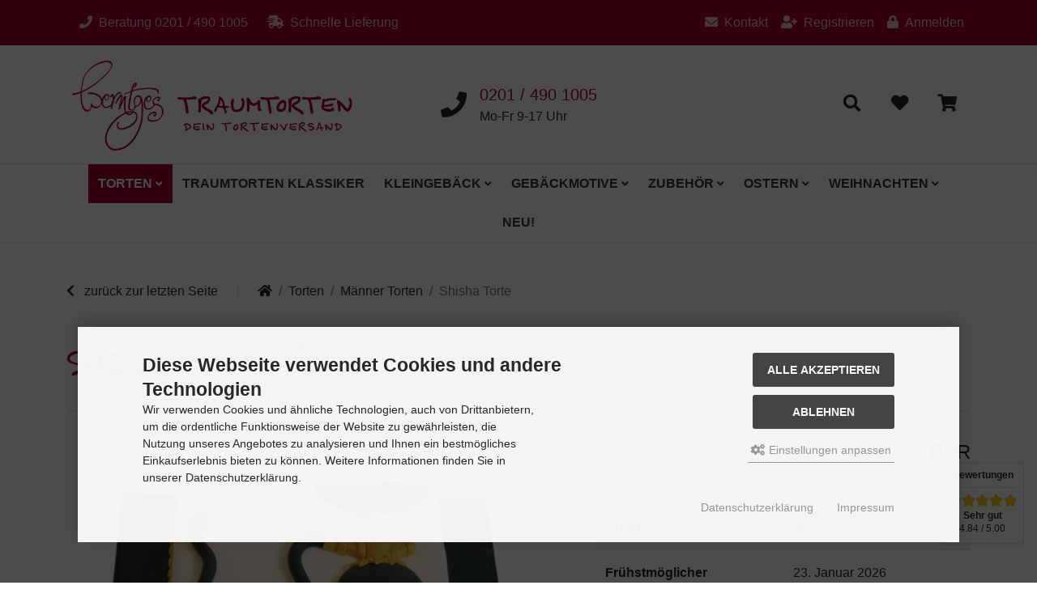

--- FILE ---
content_type: text/html; charset=utf-8
request_url: https://www.traumtorten.de/torten/maenner-torten/m472-shisha-torte
body_size: 16712
content:
<!DOCTYPE html>
<html lang="de">
<head>
<meta charset="utf-8" />
<meta name="viewport" content="width=device-width, initial-scale=1" />
<title>Shisha Torte - Männer Torten ❤️ Traumtorten</title>
<meta name="language" content="de" />
<meta http-equiv="language" content="de" />
<meta http-equiv="content-language" content="de" />
<meta name="description" content="Shishatorte - für alle Freunde des gemeinsamen Rauchgenussses die perfekte TraumTorte - garantiert ein Erfolg. Bitte den gewünschten Text angeben, falls Deine Torte..." />
<meta name="keywords" content="torte, torten, männer, shisha, text, angeben, beispielhaft, beschriftet, bestandteil" />
<link rel="image_src" href="https://www.traumtorten.de/images/product_images/popup_images/1359_0.jpg" />
<link rel="canonical" href="https://www.traumtorten.de/torten/maenner-torten/m472-shisha-torte" />
<meta name="robots" content="index,follow" />
<meta name="page-topic" content="Tortenversand" />
<meta name="distribution" content="global" />
<meta name="revisit-after" content="5 days" />
<meta name="author" content="Barbara Werntges" />
<meta name="publisher" content="Traumtorten" />
<meta name="company" content="Traumtorten" />
<meta name="copyright" content="Traumtorten" />
<meta name="geo.placename" content="Grafenstr. 36, 45239 Essen-Werden, Deutschland" />
<meta name="geo.region" content="DE-NW" />
<meta name="geo.position" content="51.3890;7.0007" />
<meta name="ICBM" content="51.3890, 7.0007" />
<meta property="og:url" content="https://www.traumtorten.de/torten/maenner-torten/m472-shisha-torte" />
<meta property="og:site_name" content="Traumtorten" />
<meta property="og:title" content="Shisha Torte - Männer Torten ❤️ Traumtorten" />
<meta property="og:description" content="Shishatorte - für alle Freunde des gemeinsamen Rauchgenussses die perfekte TraumTorte - garantiert ein Erfolg. Bitte den gewünschten Text angeben, falls Deine Torte..." />
<meta property="og:image" content="https://www.traumtorten.de/images/product_images/popup_images/1359_0.jpg" />
<meta property="og:type" content="website" />
<meta property="og:locale" content="de_DE" />
<link rel="schema.DCTERMS" href="http://purl.org/dc/terms/">
<meta name="DCTERMS.title" content="Shisha Torte - Männer Torten ❤️ Traumtorten">
<meta name="DCTERMS.creator" content="Barbara Werntges">
<meta name="DCTERMS.subject" content="Tortenversand">
<meta name="DCTERMS.description" content="Shishatorte - für alle Freunde des gemeinsamen Rauchgenussses die perfekte TraumTorte - garantiert ein Erfolg. Bitte den gewünschten Text angeben, falls Deine Torte...">
<meta name="DCTERMS.publisher" content="Traumtorten">
<meta name="DCTERMS.type" scheme="DCTERMS.DCMIType" content="Text">
<meta name="DCTERMS.format" scheme="DCTERMS.IMT" content="text/html">
<meta name="DCTERMS.identifier" content="https://www.traumtorten.de/torten/maenner-torten/m472-shisha-torte">
<meta name="DCTERMS.language" scheme="DCTERMS.ISO639-2" content="de">
<meta name="DCTERMS.coverage" scheme="DCTERMS.TGN" content="World">
<meta name="DCTERMS.date" scheme="DCTERMS.W3CTDF" content="2023-11-25T10:12:25+01:00">
<meta name="DCTERMS.created" scheme="DCTERMS.W3CTDF" content="2018-05-29T17:45:23+02:00">
<meta name="DCTERMS.modified" scheme="DCTERMS.W3CTDF" content="2023-11-25T10:12:25+01:00">
<meta name="twitter:card" content="summary" />
<meta name="twitter:url" content="https://www.traumtorten.de/torten/maenner-torten/m472-shisha-torte" />
<meta name="twitter:title" content="Shisha Torte - Männer Torten ❤️ Traumtorten" />
<meta name="twitter:description" content="Shishatorte - für alle Freunde des gemeinsamen Rauchgenussses die perfekte TraumTorte - garantiert ein Erfolg. Bitte den gewünschten Text angeben, falls Deine Torte..." />
<meta name="twitter:image" content="https://www.traumtorten.de/images/product_images/popup_images/1359_0.jpg" />
<link rel="icon" type="image/png" sizes="16x16" href="https://www.traumtorten.de/templates/tt_2021/favicons/favicon-16x16.png" />
<link rel="icon" type="image/png" sizes="32x32" href="https://www.traumtorten.de/templates/tt_2021/favicons/favicon-32x32.png" />
<link rel="shortcut icon" href="https://www.traumtorten.de/templates/tt_2021/favicons/favicon.ico" />
<link rel="apple-touch-icon" href="https://www.traumtorten.de/templates/tt_2021/favicons/apple-touch-icon.png" />
<meta name="apple-mobile-web-app-title" content="Traumtorten" />
<link rel="mask-icon" href="https://www.traumtorten.de/templates/tt_2021/favicons/safari-pinned-tab.svg" color="#888888" />
<meta name="msapplication-TileColor" content="#ffffff" />
<meta name="theme-color" content="#ffffff" />
<meta name="msapplication-config" content="https://www.traumtorten.de/templates/tt_2021/favicons/browserconfig.xml" />
<link rel="manifest" href="https://www.traumtorten.de/templates/tt_2021/favicons/site.webmanifest" />
<!--
=========================================================
modified eCommerce Shopsoftware (c) 2009-2013 [www.modified-shop.org]
=========================================================

modified eCommerce Shopsoftware offers you highly scalable E-Commerce-Solutions and Services.
The Shopsoftware is redistributable under the GNU General Public License (Version 2) [http://www.gnu.org/licenses/gpl-2.0.html].
based on: E-Commerce Engine Copyright (c) 2006 xt:Commerce, created by Mario Zanier & Guido Winger and licensed under GNU/GPL.
Information and contribution at http://www.xt-commerce.com

=========================================================
Please visit our website: www.modified-shop.org
=========================================================
-->
<meta name="generator" content="(c) by modified eCommerce Shopsoftware 7FA https://www.modified-shop.org" />
<link rel="stylesheet" href="https://www.traumtorten.de/templates/tt_2021/stylesheet.min.css?v=1747315658" type="text/css" media="screen" />
<script type="text/javascript">
  var DIR_WS_BASE = "https://www.traumtorten.de/";
  var DIR_WS_CATALOG = "/";
  var SetSecCookie = "1";
  var backToTopPos = 300;
</script>

<!-- Google Tag Manager -->
<script async data-type="text/javascript" type="as-oil" data-purposes="3" data-managed="as-oil">
(function(w,d,s,l,i){w[l]=w[l]||[];w[l].push({'gtm.start':
new Date().getTime(),event:'gtm.js'});var f=d.getElementsByTagName(s)[0], j=d.createElement(s),dl=l!='dataLayer'?'&l='+l:'';j.async=true;j.src=
'https://www.googletagmanager.com/gtm.js?id='+i+dl;f.parentNode.insertBefore(j,f);
})(window,document,'script','dataLayer','GTM-N6XFK8C8');
</script>
<!-- / Google Tag Manager -->
</head>
<body>
<div id="body" class="page-product product_info"><header id="header" class="clearfix bg-white"><div id="header-linkbar" class="navbar navbar-expand navbar-dark bg-primary w-100"><div class="container-md"><div class="navbar-nav col-6 col-sm-4 col-xl-6"><div class="nav-item text-nowrap mx-2 d-inline-block"><a href="tel:+492014901005" class="nav-link" title="Fragen? Wir beraten dich gerne telefonisch! Montag-Freitags 9-17 Uhr"><span class="fa fa-phone me-2" aria-hidden="true"></span><span class="d-none d-md-inline">Beratung&nbsp;</span>0201 / 490 1005</a></div><div class="nav-item navbar-text text-nowrap mx-2 d-none d-xl-inline-block"><span class="fa fa-shipping-fast me-2" aria-hidden="true"></span>Schnelle Lieferung</div></div><ul class="navbar-nav col-6 col-sm-8 col-xl-6 justify-content-end"><li class="nav-item"><a class="nav-link" href="https://www.traumtorten.de/info/kontakt" title="Kontakt"><span class="fa fa-envelope me-2" aria-hidden="true"></span><span class="d-none d-sm-inline">Kontakt</span></a></li><li class="nav-item"><a class="nav-link" href="https://www.traumtorten.de/registrieren" title="Registrieren"><span class="fa fa-user-plus me-2" aria-hidden="true"></span><span class="d-none d-sm-inline">Registrieren</span></a></li><li class="nav-item"><a class="nav-link modal-link" href="https://www.traumtorten.de/anmelden" title="Anmelden" data-bs-toggle="modal" data-bs-target="#box-login"><span class="fa fa-lock me-2" aria-hidden="true"></span><span class="d-none d-sm-inline">Anmelden</span></a></li></ul></div></div><div class="container-md"><div class="row pt-3 pb-md-3"><div id="header-logo" class="col-12 col-md-5 col-lg-4 text-center pb-3 pb-md-0 my-md-auto"><a href="https://www.traumtorten.de/" title="Traumtorten"><img class="img-fluid" src="https://www.traumtorten.de/templates/tt_2021/img/logo_head.png" alt="Traumtorten" title="Traumtorten" /></a></div><div id="header-info" class="col-12 col-lg-4 d-none d-lg-flex"><div class="m-auto"><span class="fa fa-phone fs-2 me-3 align-middle" aria-hidden="true"></span><div class="d-inline-block align-middle line-height-2"><a href="tel:+492014901005" class="lead" title="Fragen? Wir beraten dich gerne telefonisch! Montag-Freitags 9-17 Uhr">0201 / 490 1005</a><br>Mo-Fr 9-17 Uhr</div></div></div><div id="header-tools" class="col-12 col-md-7 col-lg-4 my-md-auto"><div class="row"><div class="col-12  my-auto"><div class="nav justify-content-md-end"><div class="nav-item"><a id="box-search-toggle" class="nav-link modal-link" href="https://www.traumtorten.de/erweiterte-suche" title="Suche" data-bs-toggle="modal" data-bs-target="#box-search"><span class="fa fa-search fa-lg fa-fw" aria-hidden="true"></span></a><div id="box-search" class="modal fade" tabindex="-1" role="dialog" aria-hidden="true" aria-labelledby="box-search-title"><div class="modal-dialog modal-dialog-centered"><div class="modal-content"><div class="modal-header"><h5 id="box-search-title" class="modal-title">Suche</h5><button type="button" class="btn-close" data-bs-dismiss="modal" aria-label=""></button></div><div class="modal-body"><form id="quick_find" action="https://www.traumtorten.de/suche" method="get" class="box-search"><div class="input-group"><input class="form-control" type="text" name="keywords" placeholder="Suchen" id="inputString" maxlength="30" autocomplete="off" onkeyup="ac_lookup(this.value);"  /><button class="btn btn-primary btn-icon-left" title="Suchen"><span class="fa fa-search"></span>Suchen</button></div><div id="suggestions" class="suggestionsBox card" style="display:none;"><div class="card-body px-2"><div id="autoSuggestionsList" class="suggestionList text-center">&nbsp;</div></div></div></form></div></div></div></div></div><div class="nav-item"><a id="box-wishlist-toggle" class="nav-link modal-link" href="https://www.traumtorten.de/merkzettel" title="Merkzettel" data-bs-toggle="modal" data-bs-target="#box-wishlist"><span class="fa fa-heart fa-lg fa-fw" aria-hidden="true"></span></a><div id="box-wishlist" class="modal fade" tabindex="-1" role="dialog" aria-labelledby="box-wishlist-title" aria-hidden="true"><div class="modal-dialog modal-dialog-centered"><div class="modal-content"><div class="modal-header"><h5 id="box-wishlist-title" class="modal-title">Merkzettel</h5><button type="button" class="btn-close" data-bs-dismiss="modal" aria-label=""></button></div><div class="modal-body"><p>Dein Merkzettel ist leer.</p></div></div></div></div></div><div class="nav-item"><a id="box-cart-toggle" class="nav-link modal-link" href="https://www.traumtorten.de/warenkorb" title="Warenkorb" data-bs-toggle="modal" data-bs-target="#box-cart"><span class="fa fa-shopping-cart fa-lg fa-fw" aria-hidden="true"></span></a><div id="box-cart" class="modal fade" tabindex="-1" role="dialog" aria-labelledby="box-cart-title" aria-hidden="true"><div class="modal-dialog modal-dialog-centered"><div class="modal-content"><div class="modal-header"><h5 id="box-cart-title" class="modal-title">Warenkorb</h5><button type="button" class="btn-close" data-bs-dismiss="modal" aria-label=""></button></div><div class="modal-body"><p>Dein Warenkorb ist leer.</p></div></div></div></div></div><div id="toggle-main-nav" class="nav-item border-start fw-bold"><div class="nav-link text-uppercase" title="Men&uuml;"><span class="fas fa-bars fa-lg fa-fw me-2"></span><span class="">Men&uuml;</span></div></div></div></div></div></div></div></div></header><div id="main-nav-wrap" class="w-100 bg-white border border-start-0 border-end-0 sticky-lg-top"><div class="container-lg"><nav id="main-nav"><ul class="nav justify-content-center"><li class="nav-item level-1 cat-2 current-parent has-children"><a class="nav-link" href="https://www.traumtorten.de/torten/" title="Torten">Torten<span class="fas fa-angle-down"></span><span class="fas fa-angle-right"></span></a><ul class="level-2 dropdown-4col"><li class="nav-item level-2 cat-9"><a class="nav-link" href="https://www.traumtorten.de/torten/hochzeitstorten/" title="Hochzeitstorten">Hochzeitstorten</a></li><li class="nav-item level-2 cat-100"><a class="nav-link" href="https://www.traumtorten.de/torten/naked-cake/" title="Naked Cake">Naked Cake</a></li><li class="nav-item level-2 cat-10"><a class="nav-link" href="https://www.traumtorten.de/torten/geburtstagstorten/" title="Geburtstagstorten">Geburtstagstorten</a></li><li class="nav-item level-2 cat-12"><a class="nav-link" href="https://www.traumtorten.de/torten/fototorten/" title="Fototorten">Fototorten</a></li><li class="nav-item level-2 cat-14"><a class="nav-link" href="https://www.traumtorten.de/torten/werbetorten/" title="Werbetorten">Werbetorten</a></li><li class="nav-item level-2 cat-46"><a class="nav-link" href="https://www.traumtorten.de/torten/abitorten/" title="Abitorten">Abitorten</a></li><li class="nav-item level-2 cat-47"><a class="nav-link" href="https://www.traumtorten.de/torten/abschiedstorten/" title="Abschiedstorten">Abschiedstorten</a></li><li class="nav-item level-2 cat-87"><a class="nav-link" href="https://www.traumtorten.de/torten/autotorten/" title="Autotorten">Autotorten</a></li><li class="nav-item level-2 cat-99"><a class="nav-link" href="https://www.traumtorten.de/torten/babytorten/" title="Babytorten">Babytorten</a></li><li class="nav-item level-2 cat-48"><a class="nav-link" href="https://www.traumtorten.de/torten/befoerderungstorten/" title="Beförderungstorten">Beförderungstorten</a></li><li class="nav-item level-2 cat-92"><a class="nav-link" href="https://www.traumtorten.de/torten/berufstorten/" title="Berufstorten">Berufstorten</a></li><li class="nav-item level-2 cat-49"><a class="nav-link" href="https://www.traumtorten.de/torten/danketorten/" title="Danketorten">Danketorten</a></li><li class="nav-item level-2 cat-50"><a class="nav-link" href="https://www.traumtorten.de/torten/diplomtorten/" title="Diplomtorten">Diplomtorten</a></li><li class="nav-item level-2 cat-52"><a class="nav-link" href="https://www.traumtorten.de/torten/einschulungstorten/" title="Einschulungstorten">Einschulungstorten</a></li><li class="nav-item level-2 cat-51"><a class="nav-link" href="https://www.traumtorten.de/torten/einzugstorten/" title="Einzugstorten">Einzugstorten</a></li><li class="nav-item level-2 cat-53"><a class="nav-link" href="https://www.traumtorten.de/torten/erotiktorten/" title="Erotiktorten">Erotiktorten</a></li><li class="nav-item level-2 cat-86"><a class="nav-link" href="https://www.traumtorten.de/torten/frauentorten/" title="Frauentorten">Frauentorten</a></li><li class="nav-item level-2 cat-54"><a class="nav-link" href="https://www.traumtorten.de/torten/fussballtorten/" title="Fußballtorten">Fußballtorten</a></li><li class="nav-item level-2 cat-55"><a class="nav-link" href="https://www.traumtorten.de/torten/geburtstorten/" title="Geburtstorten">Geburtstorten</a></li><li class="nav-item level-2 cat-56"><a class="nav-link" href="https://www.traumtorten.de/torten/gute-besserungstorte/" title="Gute Besserungstorte">Gute Besserungstorte</a></li><li class="nav-item level-2 cat-57"><a class="nav-link" href="https://www.traumtorten.de/torten/halloweentorten/" title="Halloweentorten">Halloweentorten</a></li><li class="nav-item level-2 cat-58"><a class="nav-link" href="https://www.traumtorten.de/torten/kindertorten/" title="Kindertorten">Kindertorten</a></li><li class="nav-item level-2 cat-59"><a class="nav-link" href="https://www.traumtorten.de/torten/kommunion-konfirmation/" title="Kommunion &amp; Konfirmation">Kommunion &amp; Konfirmation</a></li><li class="nav-item level-2 cat-73"><a class="nav-link" href="https://www.traumtorten.de/torten/liebestorten/" title="Liebestorten">Liebestorten</a></li><li class="nav-item level-2 cat-93 current-parent current"><a class="nav-link" href="https://www.traumtorten.de/torten/maenner-torten/" title="Männer Torten">Männer Torten</a></li><li class="nav-item level-2 cat-91"><a class="nav-link" href="https://www.traumtorten.de/torten/motorrad-torten/" title="Motorrad Torten">Motorrad Torten</a></li><li class="nav-item level-2 cat-75"><a class="nav-link" href="https://www.traumtorten.de/torten/musiktorten/" title="Musiktorten">Musiktorten</a></li><li class="nav-item level-2 cat-61"><a class="nav-link" href="https://www.traumtorten.de/torten/muttertagstorten/" title="Muttertagstorten">Muttertagstorten</a></li><li class="nav-item level-2 cat-95"><a class="nav-link" href="https://www.traumtorten.de/torten/neujahrstorten/" title="Neujahrstorten">Neujahrstorten</a></li><li class="nav-item level-2 cat-62"><a class="nav-link" href="https://www.traumtorten.de/torten/ruhestandstorten/" title="Ruhestandstorten">Ruhestandstorten</a></li><li class="nav-item level-2 cat-70"><a class="nav-link" href="https://www.traumtorten.de/torten/scheidungstorten/" title="Scheidungstorten">Scheidungstorten</a></li><li class="nav-item level-2 cat-63"><a class="nav-link" href="https://www.traumtorten.de/torten/schultorten/" title="Schultorten">Schultorten</a></li><li class="nav-item level-2 cat-64"><a class="nav-link" href="https://www.traumtorten.de/torten/sporttorten/" title="Sporttorten">Sporttorten</a></li><li class="nav-item level-2 cat-65"><a class="nav-link" href="https://www.traumtorten.de/torten/sternzeichentorten/" title="Sternzeichentorten">Sternzeichentorten</a></li><li class="nav-item level-2 cat-66"><a class="nav-link" href="https://www.traumtorten.de/torten/tauftorten/" title="Tauftorten">Tauftorten</a></li><li class="nav-item level-2 cat-67"><a class="nav-link" href="https://www.traumtorten.de/torten/tieretorten/" title="Tieretorten">Tieretorten</a></li><li class="nav-item level-2 cat-68"><a class="nav-link" href="https://www.traumtorten.de/torten/umzugstorten/" title="Umzugstorten">Umzugstorten</a></li><li class="nav-item level-2 cat-69"><a class="nav-link" href="https://www.traumtorten.de/torten/valentinstagstorten/" title="Valentinstagstorten">Valentinstagstorten</a></li><li class="nav-item level-2 cat-96"><a class="nav-link" href="https://www.traumtorten.de/torten/zahlentorten/" title="Zahlentorten">Zahlentorten</a></li><li class="nav-item level-2 cat-76"><a class="nav-link" href="https://www.traumtorten.de/torten/weihnachtstorten/" title="Weihnachtstorten">Weihnachtstorten</a></li></ul></li><li class="nav-item level-1 cat-13"><a class="nav-link" href="https://www.traumtorten.de/traumtorten-klassiker/" title="TraumTorten Klassiker">TraumTorten Klassiker</a></li><li class="nav-item level-1 cat-5 has-children"><a class="nav-link" href="https://www.traumtorten.de/kleingebaeck/" title="Kleingebäck">Kleingebäck<span class="fas fa-angle-down"></span><span class="fas fa-angle-right"></span></a><ul class="level-2 dropdown-1col"><li class="nav-item level-2 cat-88"><a class="nav-link" href="https://www.traumtorten.de/kleingebaeck/cake-pops/" title="Cake Pops">Cake Pops</a></li><li class="nav-item level-2 cat-31"><a class="nav-link" href="https://www.traumtorten.de/kleingebaeck/cupcakes/" title="Cupcakes">Cupcakes</a></li><li class="nav-item level-2 cat-35"><a class="nav-link" href="https://www.traumtorten.de/kleingebaeck/macarons/" title="Macarons">Macarons</a></li><li class="nav-item level-2 cat-36"><a class="nav-link" href="https://www.traumtorten.de/kleingebaeck/toertchen/" title="Törtchen">Törtchen</a></li><li class="nav-item level-2 cat-33"><a class="nav-link" href="https://www.traumtorten.de/kleingebaeck/cookies/" title="Cookies">Cookies</a></li><li class="nav-item level-2 cat-34"><a class="nav-link" href="https://www.traumtorten.de/kleingebaeck/muffins/" title="Muffins">Muffins</a></li><li class="nav-item level-2 cat-37"><a class="nav-link" href="https://www.traumtorten.de/kleingebaeck/petite-fours/" title="Petite fours">Petite fours</a></li></ul></li><li class="nav-item level-1 cat-8 has-children"><a class="nav-link" href="https://www.traumtorten.de/gebaeckmotive/" title="Gebäckmotive">Gebäckmotive<span class="fas fa-angle-down"></span><span class="fas fa-angle-right"></span></a><ul class="level-2 dropdown-1col"><li class="nav-item level-2 cat-15"><a class="nav-link" href="https://www.traumtorten.de/gebaeckmotive/der-abraham/" title="Der Abraham">Der Abraham</a></li><li class="nav-item level-2 cat-16"><a class="nav-link" href="https://www.traumtorten.de/gebaeckmotive/teegebaeckbilder/" title="Teegebäckbilder">Teegebäckbilder</a></li><li class="nav-item level-2 cat-17"><a class="nav-link" href="https://www.traumtorten.de/gebaeckmotive/lebensleitern/" title="Lebensleitern">Lebensleitern</a></li><li class="nav-item level-2 cat-18"><a class="nav-link" href="https://www.traumtorten.de/gebaeckmotive/stammbaeume/" title="Stammbäume">Stammbäume</a></li><li class="nav-item level-2 cat-19"><a class="nav-link" href="https://www.traumtorten.de/gebaeckmotive/lebkuchen-co/" title="Lebkuchen &amp; Co">Lebkuchen &amp; Co</a></li></ul></li><li class="nav-item level-1 cat-6 has-children"><a class="nav-link" href="https://www.traumtorten.de/tortenzubehoer/" title="Zubehör">Zubehör<span class="fas fa-angle-down"></span><span class="fas fa-angle-right"></span></a><ul class="level-2 dropdown-1col"><li class="nav-item level-2 cat-21"><a class="nav-link" href="https://www.traumtorten.de/tortenzubehoer/fotoaufleger/" title="Fotoaufleger">Fotoaufleger</a></li><li class="nav-item level-2 cat-22"><a class="nav-link" href="https://www.traumtorten.de/tortenzubehoer/tischdeko/" title="Tischdeko">Tischdeko</a></li><li class="nav-item level-2 cat-23"><a class="nav-link" href="https://www.traumtorten.de/tortenzubehoer/tortendeko/" title="Tortendeko">Tortendeko</a></li><li class="nav-item level-2 cat-26"><a class="nav-link" href="https://www.traumtorten.de/tortenzubehoer/hochzeitsfiguren/" title="Hochzeitsfiguren">Hochzeitsfiguren</a></li><li class="nav-item level-2 cat-25"><a class="nav-link" href="https://www.traumtorten.de/tortenzubehoer/konditor-werkzeuge/" title="Konditor Werkzeuge">Konditor Werkzeuge</a></li></ul></li><li class="nav-item level-1 cat-27 has-children"><a class="nav-link" href="https://www.traumtorten.de/ostern-gebaeck/" title="Ostern">Ostern<span class="fas fa-angle-down"></span><span class="fas fa-angle-right"></span></a><ul class="level-2 dropdown-1col"><li class="nav-item level-2 cat-43"><a class="nav-link" href="https://www.traumtorten.de/ostern-gebaeck/torten-toertchen/" title="Torten &amp; Törtchen">Torten &amp; Törtchen</a></li><li class="nav-item level-2 cat-44"><a class="nav-link" href="https://www.traumtorten.de/ostern-gebaeck/gebaeckmotive-ostern/" title="Gebäckmotive Ostern">Gebäckmotive Ostern</a></li></ul></li><li class="nav-item level-1 cat-28 has-children"><a class="nav-link" href="https://www.traumtorten.de/weihnachts-gebaeck/" title="Weihnachten">Weihnachten<span class="fas fa-angle-down"></span><span class="fas fa-angle-right"></span></a><ul class="level-2 dropdown-1col"><li class="nav-item level-2 cat-38"><a class="nav-link" href="https://www.traumtorten.de/weihnachts-gebaeck/weihnachts-toertchen/" title="Weihnachts Törtchen">Weihnachts Törtchen</a></li><li class="nav-item level-2 cat-77"><a class="nav-link" href="https://www.traumtorten.de/weihnachts-gebaeck/weihnachts-torten/" title="Weihnachts Torten">Weihnachts Torten</a></li><li class="nav-item level-2 cat-39"><a class="nav-link" href="https://www.traumtorten.de/weihnachts-gebaeck/gebaeckmotive-weihnacht/" title="Gebäckmotive Weihnacht">Gebäckmotive Weihnacht</a></li><li class="nav-item level-2 cat-40"><a class="nav-link" href="https://www.traumtorten.de/weihnachts-gebaeck/gebaecke/" title="Gebäcke">Gebäcke</a></li><li class="nav-item level-2 cat-41"><a class="nav-link" href="https://www.traumtorten.de/weihnachts-gebaeck/lebkuchenfiguren/" title="Lebkuchenfiguren">Lebkuchenfiguren</a></li><li class="nav-item level-2 cat-42"><a class="nav-link" href="https://www.traumtorten.de/weihnachts-gebaeck/hexenhaeuschen/" title="Hexenhäuschen">Hexenhäuschen</a></li></ul></li><li class="nav-item level-1 cat-new"><a class="nav-link" href="https://www.traumtorten.de/neue-artikel" title="Neu!">Neu!</a></li></ul></nav></div></div><div id="page-container" class="container-md my-5"><div class="clearfix mb-5"><a id="breadcrumb-back" class="d-none d-lg-block float-start border-end pe-4 me-4" href="javascript:history.back();" title="zur&uuml;ck zur letzten Seite"><span class="fa fa-chevron-left me-2"></span> zur&uuml;ck zur letzten Seite</a><nav id="breadcrumb"><span class="breadcrumb-info"></span><ol class="breadcrumb m-0" itemscope itemtype="http://schema.org/BreadcrumbList"><li class="breadcrumb-item" itemprop="itemListElement" itemscope itemtype="http://schema.org/ListItem"><a itemprop="item" href="https://www.traumtorten.de/" title="Startseite"><span class="fa fa-home"></span><meta itemprop="name" content="Startseite" /></a><meta itemprop="position" content="1" /></li><li class="breadcrumb-item" itemprop="itemListElement" itemscope itemtype="http://schema.org/ListItem"><a itemprop="item" href="https://www.traumtorten.de/torten/" title="Torten"><span itemprop="name">Torten</span></a><meta itemprop="position" content="2" /></li><li class="breadcrumb-item" itemprop="itemListElement" itemscope itemtype="http://schema.org/ListItem"><a itemprop="item" href="https://www.traumtorten.de/torten/maenner-torten/" title="Männer Torten"><span itemprop="name">Männer Torten</span></a><meta itemprop="position" content="3" /></li><li class="breadcrumb-item active" aria-current="page" itemprop="itemListElement" itemscope itemtype="http://schema.org/ListItem"><meta itemprop="item" content="https://www.traumtorten.de/torten/maenner-torten/m472-shisha-torte" /><span itemprop="name">Shisha Torte</span><meta itemprop="position" content="4" /></li></ol></nav></div><div class="row"><main id="page-content" class="col-lg-12"><div id="product-info" itemscope itemtype="http://schema.org/Product"><meta itemprop="sku" content="1359" /><meta itemprop="url" content="https://www.traumtorten.de/torten/maenner-torten/m472-shisha-torte"><meta itemprop="model" content="Shisha Torte"><meta itemprop="weight" content="2.56"><meta itemprop="itemCondition" content="http://schema.org/NewCondition" /><span itemprop="brand" itemscope itemtype="http://schema.org/Brand"><meta itemprop="name" content="Werntges Traumtorten" /><meta itemprop="logo" content="https://www.traumtorten.de/templates/tt_2021/img/logo_head.png" /><meta itemprop="slogan" content="Shisha Torte - Die Torte bestellen und geschickt bekommen - direkt hier: https://www.traumtorten.de/torten/maenner-torten/m472-shisha-torte" /></span><form id="cart_quantity" action="https://www.traumtorten.de/torten/maenner-torten/m472-shisha-torte?action=add_product" method="post" enctype="multipart/form-data"><div class="page-header clearfix"><h1 itemprop="name">Shisha Torte</h1></div><div class="row gy-5"><div id="product-info-image" class="col-sm-5 col-md-6 col-lg-7 pe-md-4 pe-lg-5"><a title="Shisha Torte" href="https://www.traumtorten.de/images/product_images/popup_images/shisha-torte-1359_0.jpg" class="main-image d-block text-center mb-4" data-image-id="1"><img src="https://www.traumtorten.de/images/product_images/info_images/shisha-torte-1359_0.jpg" alt="Shisha Torte" title="Shisha Torte" class="img-fluid w-100" itemprop="image" /></a><div id="product-info-zoom-text" class="small text-muted text-center mb-4 d-none d-md-block">F&uuml;r eine gr&ouml;&szlig;ere Ansicht klicken Sie auf das Vorschaubild</div></div><div id="product-info-details" class="col-sm-7 col-md-6 col-lg-5 ps-md-0" itemprop="offers" itemscope itemtype="http://schema.org/Offer"> <meta itemprop="url" content="https://www.traumtorten.de/torten/maenner-torten/m472-shisha-torte" /><meta itemprop="priceCurrency" content="EUR" /><meta itemprop="availability" content="http://schema.org/InStock" />                        <meta itemprop="itemCondition" content="http://schema.org/NewCondition" /><meta itemprop="sku" content="1359" /><meta itemprop="mpn" content="M472-1359-TraumTorten" />            <div id="product-info-price" class=" clearfix position-relative text-end mb-4"><div class="product-price"><span class="standard_price lead"><span class="small_price"> ab  </span>    92,00 EUR</span><meta itemprop="price" content="92" /></div><div class="product-tax text-end text-muted small">inkl. 7 % MwSt. zzgl. <a rel="nofollow" target="_blank" href="https://www.traumtorten.de/popup_content.php?coID=1" title="Information" class="iframe text-reset">Versandkosten</a></div></div><div id="product-info-details-box" class="row-striped mb-4"><div class="row mx-0 py-3"><div class="col-lg-6 fw-bold">Art.Nr.:</div><div class="col-lg-6">M472</div></div><div class="row mx-0 py-3"><div class="col-lg-6 fw-bold">Fr&uuml;hstmöglicher Abholtermin:</div><div class="col-lg-6">23. Januar 2026</div></div><div class="row mx-0 py-3"><div class="col-lg-6 fw-bold">Fr&uuml;hstmöglicher Versandtermin:</div><div class="col-lg-6">23. Januar 2026</div></div></div><div class="basket-buttons row mb-4"><div class="basket-actions col-12"><a href="/torten/maenner-torten/m472-shisha-torte#pconfig" data-target="#pconfig" title="Jetzt konfigurieren" class="scroll-to"><span class="btn btn-primary btn-icon-left" title="Jetzt konfigurieren"><span class="fa fa-cog"></span>Jetzt konfigurieren</span></a><button class="btn btn-outline-secondary btn-icon-left" title="Auf den Merkzettel" name="wishlist"><span class="fa fa-heart"></span>Auf den Merkzettel</button>                </div></div><div class="alert alert-info mb-3">Versand- und Abholtermin kannst du w&auml;hrend der Bestellung w&auml;hlen.</div>            </div></div><hr class="page-divider d-md-none"><div class="mt-md-5"><div id="product-info-desc" itemprop="description"><p>Shishatorte - für alle Freunde des gemeinsamen Rauchgenussses die perfekte TraumTorte - garantiert ein Erfolg.</p><p>Bitte den gewünschten Text angeben, falls Deine Torte beschriftet sein soll - der gezeigte Text ist nur beispielhaft und nicht Bestandteil der Torte.</p></div>    </div><div class="content-banner" id="pconfig"><div class="h1 divider-double text-center"><span class="m-0">Konfiguriere jetzt Deine Torte</span></div></div><div id="product-info-options"><div class="card mb-5"><div class="card-header">1. Dein Wunschtext</div><div class="card-body"><p>Wir beschriften Deine Torte mit Deinem eigenen Wunschtext.<br><span class="text-danger">Gibst Du hier nichts ein, dann bleibt Deine Torte unbeschrieben.</span></p><input type="hidden" name="id[3]" value="668"/><input type="text" class="form-control" id="txt_668" name="txt_668" maxlength="150" value=""/><div class="text-muted mt-2"><span id="txt_668_chars_left">150</span> Zeichen verbleibend &nbsp;|&nbsp; <span id="txt_668_word_count">0</span> Worte eingegeben (+1,00 EUR pro Wort)</div></div></div><div class="card mb-5"><div class="card-header">2. Größe</div><div class="card-body"><div class="row row-cols-1 row-cols-xs-2 row-cols-sm-2 row-cols-md-3  row-cols-xl-4 gy-4"><input type="radio" class="d-none" name="id[1]" id="aid_64" value="64" checked="checked" /><label for="aid_64" class="col d-block"><div class="cake-size card card-hover h-100 active" data-shippable="true"><div class="card-body"><div class="card-title lead text-center">20x24 cm, für 16 Stücke</div><div class="cake-price text-center mt-2">92,00 EUR</div><div class="cake-text small text-muted text-center">&nbsp;</div><div class="card-buttons text-center mt-2"><div class="btn btn-primary">Auswählen</div></div></div> </div> </label><input type="radio" class="d-none" name="id[1]" id="aid_66" value="66" /><label for="aid_66" class="col d-block"><div class="cake-size card card-hover h-100" data-shippable="true"><div class="card-body"><div class="card-title lead text-center">27x30 cm, für 24 Stücke</div><div class="cake-price text-center mt-2">136,00 EUR</div><div class="cake-text small text-muted text-center">&nbsp;</div><div class="card-buttons text-center mt-2"><div class="btn btn-primary">Auswählen</div></div></div> </div> </label><input type="radio" class="d-none" name="id[1]" id="aid_67" value="67" /><label for="aid_67" class="col d-block"><div class="cake-size card card-hover h-100" data-shippable="true"><div class="card-body"><div class="card-title lead text-center">30x40 cm, für 36 Stücke</div><div class="cake-price text-center mt-2">184,00 EUR</div><div class="cake-text small text-muted text-center">&nbsp;</div><div class="card-buttons text-center mt-2"><div class="btn btn-primary">Auswählen</div></div></div> </div> </label><input type="radio" class="d-none" name="id[1]" id="aid_69" value="69" /><label for="aid_69" class="col d-block"><div class="cake-size card card-hover h-100" data-shippable="false"><div class="card-body"><div class="card-title lead text-center">40x50 cm, für 60 Stücke </div><div class="cake-price text-center mt-2">300,00 EUR</div><div class="cake-text small text-muted text-center">kein Versand&nbsp;</div><div class="card-buttons text-center mt-2"><div class="btn btn-primary">Auswählen</div></div></div> </div> </label></div> </div> </div> <div class="card mb-5"><div class="card-header">3. F&uuml;llung</div><div class="card-body"><div class="fw-bold border-bottom mb-4  p-2"><span class="fa fa-truck me-2"></span>F&uuml;llungen f&uuml;r Versandtorten</div><div class="row row-cols-1 row-cols-xs-2 row-cols-sm-2 row-cols-md-3  row-cols-xl-4 gy-4 px-md-3"><input type="radio" class="d-none" name="id[2]" id="aid_84" value="84" checked="checked" /><label for="aid_84" class="col d-block"><div class="cake-filling card card-hover h-100 active" data-shippable="true"><img class="card-img-top unveil" src="https://www.traumtorten.de/templates/tt_2021/img/alpha_1px.png" data-src="/images/tortenfuellung/torten_fuellung_84.jpg" alt="Schoko deluxe" title="Schoko deluxe" /><div class="card-body"><div class="card-title lead text-center">Schoko deluxe</div><div class="card-buttons text-center mt-2"><div class="btn btn-primary">Auswählen</div></div></div> <div class="card-footer d-none d-sm-block"><a href="/torten/maenner-torten/m472-shisha-torte#product-info-taste" class="scroll-to" data-target="#product-info-taste" rel="nofollow"><span class="fa fa-info-circle me-2"></span>Geschmack / Zutaten</a></div></div> </label><input type="radio" class="d-none" name="id[2]" id="aid_85" value="85" /><label for="aid_85" class="col d-block"><div class="cake-filling card card-hover h-100" data-shippable="true"><img class="card-img-top unveil" src="https://www.traumtorten.de/templates/tt_2021/img/alpha_1px.png" data-src="/images/tortenfuellung/torten_fuellung_85.jpg" alt="Premium Nuss" title="Premium Nuss" /><div class="card-body"><div class="card-title lead text-center">Premium Nuss</div><div class="card-buttons text-center mt-2"><div class="btn btn-primary">Auswählen</div></div></div> <div class="card-footer d-none d-sm-block"><a href="/torten/maenner-torten/m472-shisha-torte#product-info-taste" class="scroll-to" data-target="#product-info-taste" rel="nofollow"><span class="fa fa-info-circle me-2"></span>Geschmack / Zutaten</a></div></div> </label><input type="radio" class="d-none" name="id[2]" id="aid_348" value="348" /><label for="aid_348" class="col d-block"><div class="cake-filling card card-hover h-100" data-shippable="true"><img class="card-img-top unveil" src="https://www.traumtorten.de/templates/tt_2021/img/alpha_1px.png" data-src="/images/tortenfuellung/torten_fuellung_348.jpg" alt="Premium Schokoladen Sacher" title="Premium Schokoladen Sacher" /><div class="card-body"><div class="card-title lead text-center">Premium Schokoladen Sacher</div><div class="card-buttons text-center mt-2"><div class="btn btn-primary">Auswählen</div></div></div> <div class="card-footer d-none d-sm-block"><a href="/torten/maenner-torten/m472-shisha-torte#product-info-taste" class="scroll-to" data-target="#product-info-taste" rel="nofollow"><span class="fa fa-info-circle me-2"></span>Geschmack / Zutaten</a></div></div> </label></div>          <div class="fw-bold border-bottom mb-4 mt-5 p-2"><span class="fa fa-store me-2"></span>F&uuml;llungen nur Abholung/Lieferung (kein Versand)</div><div class="row row-cols-1 row-cols-xs-2 row-cols-sm-2 row-cols-md-3  row-cols-xl-4 gy-4 px-md-3"><input type="radio" class="d-none" name="id[2]" id="aid_241" value="241" /><label for="aid_241" class="col d-block"><div class="cake-filling card card-hover h-100" data-shippable="false"><img class="card-img-top unveil" src="https://www.traumtorten.de/templates/tt_2021/img/alpha_1px.png" data-src="/images/tortenfuellung/torten_fuellung_241.jpg" alt="Himbeer ButterCreme" title="Himbeer ButterCreme" /><div class="card-body"><div class="card-title lead text-center">Himbeer ButterCreme</div><div class="card-buttons text-center mt-2"><div class="btn btn-primary">Auswählen</div></div></div> <div class="card-footer d-none d-sm-block"><a href="/torten/maenner-torten/m472-shisha-torte#product-info-taste" class="scroll-to" data-target="#product-info-taste" rel="nofollow"><span class="fa fa-info-circle me-2"></span>Geschmack / Zutaten</a></div></div> </label><input type="radio" class="d-none" name="id[2]" id="aid_242" value="242" /><label for="aid_242" class="col d-block"><div class="cake-filling card card-hover h-100" data-shippable="false"><img class="card-img-top unveil" src="https://www.traumtorten.de/templates/tt_2021/img/alpha_1px.png" data-src="/images/tortenfuellung/torten_fuellung_242.jpg" alt="Mango Maracuja ButterCreme" title="Mango Maracuja ButterCreme" /><div class="card-body"><div class="card-title lead text-center">Mango Maracuja ButterCreme</div><div class="card-buttons text-center mt-2"><div class="btn btn-primary">Auswählen</div></div></div> <div class="card-footer d-none d-sm-block"><a href="/torten/maenner-torten/m472-shisha-torte#product-info-taste" class="scroll-to" data-target="#product-info-taste" rel="nofollow"><span class="fa fa-info-circle me-2"></span>Geschmack / Zutaten</a></div></div> </label><input type="radio" class="d-none" name="id[2]" id="aid_243" value="243" /><label for="aid_243" class="col d-block"><div class="cake-filling card card-hover h-100" data-shippable="false"><img class="card-img-top unveil" src="https://www.traumtorten.de/templates/tt_2021/img/alpha_1px.png" data-src="/images/tortenfuellung/torten_fuellung_243.jpg" alt="Erdbeer ButterCreme" title="Erdbeer ButterCreme" /><div class="card-body"><div class="card-title lead text-center">Erdbeer ButterCreme</div><div class="card-buttons text-center mt-2"><div class="btn btn-primary">Auswählen</div></div></div> <div class="card-footer d-none d-sm-block"><a href="/torten/maenner-torten/m472-shisha-torte#product-info-taste" class="scroll-to" data-target="#product-info-taste" rel="nofollow"><span class="fa fa-info-circle me-2"></span>Geschmack / Zutaten</a></div></div> </label><input type="radio" class="d-none" name="id[2]" id="aid_244" value="244" /><label for="aid_244" class="col d-block"><div class="cake-filling card card-hover h-100" data-shippable="false"><img class="card-img-top unveil" src="https://www.traumtorten.de/templates/tt_2021/img/alpha_1px.png" data-src="/images/tortenfuellung/torten_fuellung_244.jpg" alt="Limetten ButterCreme" title="Limetten ButterCreme" /><div class="card-body"><div class="card-title lead text-center">Limetten ButterCreme</div><div class="card-buttons text-center mt-2"><div class="btn btn-primary">Auswählen</div></div></div> <div class="card-footer d-none d-sm-block"><a href="/torten/maenner-torten/m472-shisha-torte#product-info-taste" class="scroll-to" data-target="#product-info-taste" rel="nofollow"><span class="fa fa-info-circle me-2"></span>Geschmack / Zutaten</a></div></div> </label><input type="radio" class="d-none" name="id[2]" id="aid_246" value="246" /><label for="aid_246" class="col d-block"><div class="cake-filling card card-hover h-100" data-shippable="false"><img class="card-img-top unveil" src="https://www.traumtorten.de/templates/tt_2021/img/alpha_1px.png" data-src="/images/tortenfuellung/torten_fuellung_246.jpg" alt="Cassis ButterCreme" title="Cassis ButterCreme" /><div class="card-body"><div class="card-title lead text-center">Cassis ButterCreme</div><div class="card-buttons text-center mt-2"><div class="btn btn-primary">Auswählen</div></div></div> <div class="card-footer d-none d-sm-block"><a href="/torten/maenner-torten/m472-shisha-torte#product-info-taste" class="scroll-to" data-target="#product-info-taste" rel="nofollow"><span class="fa fa-info-circle me-2"></span>Geschmack / Zutaten</a></div></div> </label><input type="radio" class="d-none" name="id[2]" id="aid_248" value="248" /><label for="aid_248" class="col d-block"><div class="cake-filling card card-hover h-100" data-shippable="false"><img class="card-img-top unveil" src="https://www.traumtorten.de/templates/tt_2021/img/alpha_1px.png" data-src="/images/tortenfuellung/torten_fuellung_248.jpg" alt="Vanille ButterCreme" title="Vanille ButterCreme" /><div class="card-body"><div class="card-title lead text-center">Vanille ButterCreme</div><div class="card-buttons text-center mt-2"><div class="btn btn-primary">Auswählen</div></div></div> <div class="card-footer d-none d-sm-block"><a href="/torten/maenner-torten/m472-shisha-torte#product-info-taste" class="scroll-to" data-target="#product-info-taste" rel="nofollow"><span class="fa fa-info-circle me-2"></span>Geschmack / Zutaten</a></div></div> </label><input type="radio" class="d-none" name="id[2]" id="aid_249" value="249" /><label for="aid_249" class="col d-block"><div class="cake-filling card card-hover h-100" data-shippable="false"><img class="card-img-top unveil" src="https://www.traumtorten.de/templates/tt_2021/img/alpha_1px.png" data-src="/images/tortenfuellung/torten_fuellung_249.jpg" alt="Schoko ButterCreme" title="Schoko ButterCreme" /><div class="card-body"><div class="card-title lead text-center">Schoko ButterCreme</div><div class="card-buttons text-center mt-2"><div class="btn btn-primary">Auswählen</div></div></div> <div class="card-footer d-none d-sm-block"><a href="/torten/maenner-torten/m472-shisha-torte#product-info-taste" class="scroll-to" data-target="#product-info-taste" rel="nofollow"><span class="fa fa-info-circle me-2"></span>Geschmack / Zutaten</a></div></div> </label><input type="radio" class="d-none" name="id[2]" id="aid_250" value="250" /><label for="aid_250" class="col d-block"><div class="cake-filling card card-hover h-100" data-shippable="false"><img class="card-img-top unveil" src="https://www.traumtorten.de/templates/tt_2021/img/alpha_1px.png" data-src="/images/tortenfuellung/torten_fuellung_250.jpg" alt="Nuss ButterCreme" title="Nuss ButterCreme" /><div class="card-body"><div class="card-title lead text-center">Nuss ButterCreme</div><div class="card-buttons text-center mt-2"><div class="btn btn-primary">Auswählen</div></div></div> <div class="card-footer d-none d-sm-block"><a href="/torten/maenner-torten/m472-shisha-torte#product-info-taste" class="scroll-to" data-target="#product-info-taste" rel="nofollow"><span class="fa fa-info-circle me-2"></span>Geschmack / Zutaten</a></div></div> </label><input type="radio" class="d-none" name="id[2]" id="aid_251" value="251" /><label for="aid_251" class="col d-block"><div class="cake-filling card card-hover h-100" data-shippable="false"><img class="card-img-top unveil" src="https://www.traumtorten.de/templates/tt_2021/img/alpha_1px.png" data-src="/images/tortenfuellung/torten_fuellung_251.jpg" alt="Mokka ButterCreme" title="Mokka ButterCreme" /><div class="card-body"><div class="card-title lead text-center">Mokka ButterCreme</div><div class="card-buttons text-center mt-2"><div class="btn btn-primary">Auswählen</div></div></div> <div class="card-footer d-none d-sm-block"><a href="/torten/maenner-torten/m472-shisha-torte#product-info-taste" class="scroll-to" data-target="#product-info-taste" rel="nofollow"><span class="fa fa-info-circle me-2"></span>Geschmack / Zutaten</a></div></div> </label></div>      </div> </div> </div><div id="product-info-comment" class="card mt-5"><div class="card-header">Dein Kommentar</div><div class="card-body"><p>Falls Du uns zu dem Artikel noch irgendetwas mitteilen möchtest, kannst Du das über folgendes Feld machen.</p><textarea name="customer_comment" value="" class="form-control"></textarea></div></div><div id="basket-buttons-bottom" class="basket-buttons alert alert-success mt-4"><div class="row"><div class="basket-info col-md-6 my-auto lead">Alles konfiguriert? Dann ab in den Warenkorb <i class="fa fa-chevron-right ms-2"></i></div><div class="col-md-6 mt-3 mt-md-0 text-end"><div class="basket-input d-md-inline-block me-md-2"><input type="number" class="form-control" min="1" max="10000" name="products_qty" value="1" size="3" /> <input type="hidden" name="products_id" value="1359" /></div><div class="basket-actions d-md-inline-block mt-2 mt-md-0"><button class="btn btn-primary btn-icon-left" title="In den Warenkorb"><span class="fa fa-shopping-cart"></span>In den Warenkorb</button></div></div></div></div></form><div class="page-section"><h2>So schmeckt die ausgew&auml;hlte F&uuml;llung</h2><div id="product-info-taste"></div></div><div class="page-section"><h2>Zutaten/Allergene f&uuml;r die ausgew&auml;hlte F&uuml;llung</h2><div id="product-info-ingredients"></div></div><div id="module-also-purchased" class="page-section"><div class="h2">Kunden-Tipp</div><div class="h4">Andere kauften auch...</div><div class="product-listing listing-grid row row-cols-1 row-cols-xs-2 row-cols-sm-2 row-cols-md-3  row-cols-xl-4 gy-4"><div class="product col"><div class="card card-hover h-100"><div class="product-image card-body text-center mb-auto"><a href="https://www.traumtorten.de/torten/geburtstagstorten/m7-1-happy-birthday-torte" title="Happy Birthday Torte"><img class=" img-fluid unveil" src="https://www.traumtorten.de/templates/tt_2021/img/alpha_1px.png" data-src="https://www.traumtorten.de/images/product_images/thumbnail_images/happy-birthday-torte-1352_0.jpg" alt="Happy Birthday Torte" title="Happy Birthday Torte" /></a><noscript><a href="https://www.traumtorten.de/torten/geburtstagstorten/m7-1-happy-birthday-torte" title="Happy Birthday Torte"><img class=" img-fluid" src="https://www.traumtorten.de/images/product_images/thumbnail_images/happy-birthday-torte-1352_0.jpg" alt="Happy Birthday Torte" title="Happy Birthday Torte" /></a></noscript>                    </div><div class="card-body"><h3 class="product-name card-title lead text-center"><a href="https://www.traumtorten.de/torten/geburtstagstorten/m7-1-happy-birthday-torte" title="Happy Birthday Torte">Happy Birthday Torte</a></h3><div class="product-price text-center mt-3"><span class="standard_price lead"><span class="small_price"> ab  </span>    <span class="value_price">22,00 EUR</span></span></div><div class="product-tax text-center text-muted small mt-1">inkl. 7 % MwSt. zzgl. <a rel="nofollow" target="_blank" href="https://www.traumtorten.de/popup_content.php?coID=1" title="Information" class="iframe">Versandkosten</a></div><div class="buy-buttons text-center mt-3"><a href="https://www.traumtorten.de/torten/maenner-torten/m472-shisha-torte?action=buy_now&amp;BUYproducts_id=1352"><span class="btn btn-outline-secondary btn-sm btn-icon" title="1 x 'Happy Birthday Torte' bestellen"><span class="fa fa-shopping-cart"></span></span></a>                                <a href="https://www.traumtorten.de/torten/maenner-torten/m472-shisha-torte?action=buy_now&amp;wishlist=true&amp;BUYproducts_id=1352" title="Auf den Merkzettel"><span class="btn btn-outline-secondary btn-sm btn-icon" title="Auf den Merkzettel"><span class="fa fa-heart"></span></span></a>                <a href="https://www.traumtorten.de/torten/geburtstagstorten/m7-1-happy-birthday-torte"><span class="btn btn-primary btn-sm btn-icon-left" title=" Details"><span class="fa fa-eye"></span> Details</span></a></div></div><div class="card-footer"><div class="product-shipping small">                <span class="fa fa-clock me-1" title="Lieferzeit"></span> <span class="product-shipping-text">Lieferzeit:</span> <span class="product-shipping-name"><a rel="nofollow" target="_blank" href="https://www.traumtorten.de/popup_content.php?coID=10" title="Information" class="iframe">nach Zahlungseingang</a></span>                    </div></div></div></div><div class="product col"><div class="card card-hover h-100"><div class="product-image card-body text-center mb-auto"><a href="https://www.traumtorten.de/torten/erotiktorten/m312-schmink-torte" title="Schmink Torte"><img class=" img-fluid unveil" src="https://www.traumtorten.de/templates/tt_2021/img/alpha_1px.png" data-src="https://www.traumtorten.de/images/product_images/thumbnail_images/schmink-torte-180_0.JPG" alt="Schmink Torte" title="Schmink Torte" /></a><noscript><a href="https://www.traumtorten.de/torten/erotiktorten/m312-schmink-torte" title="Schmink Torte"><img class=" img-fluid" src="https://www.traumtorten.de/images/product_images/thumbnail_images/schmink-torte-180_0.JPG" alt="Schmink Torte" title="Schmink Torte" /></a></noscript>                    </div><div class="card-body"><h3 class="product-name card-title lead text-center"><a href="https://www.traumtorten.de/torten/erotiktorten/m312-schmink-torte" title="Schmink Torte">Schmink Torte</a></h3><div class="product-price text-center mt-3"><span class="standard_price lead"><span class="small_price"> ab  </span>    <span class="value_price">52,00 EUR</span></span></div><div class="product-tax text-center text-muted small mt-1">inkl. 7 % MwSt. zzgl. <a rel="nofollow" target="_blank" href="https://www.traumtorten.de/popup_content.php?coID=1" title="Information" class="iframe">Versandkosten</a></div><div class="buy-buttons text-center mt-3"><a href="https://www.traumtorten.de/torten/maenner-torten/m472-shisha-torte?action=buy_now&amp;BUYproducts_id=180"><span class="btn btn-outline-secondary btn-sm btn-icon" title="1 x 'Schmink Torte' bestellen"><span class="fa fa-shopping-cart"></span></span></a>                                <a href="https://www.traumtorten.de/torten/maenner-torten/m472-shisha-torte?action=buy_now&amp;wishlist=true&amp;BUYproducts_id=180" title="Auf den Merkzettel"><span class="btn btn-outline-secondary btn-sm btn-icon" title="Auf den Merkzettel"><span class="fa fa-heart"></span></span></a>                <a href="https://www.traumtorten.de/torten/erotiktorten/m312-schmink-torte"><span class="btn btn-primary btn-sm btn-icon-left" title=" Details"><span class="fa fa-eye"></span> Details</span></a></div></div><div class="card-footer"><div class="product-shipping small">                <span class="fa fa-clock me-1" title="Lieferzeit"></span> <span class="product-shipping-text">Lieferzeit:</span> <span class="product-shipping-name"><a rel="nofollow" target="_blank" href="https://www.traumtorten.de/popup_content.php?coID=10" title="Information" class="iframe">nach Zahlungseingang</a></span>                    </div></div></div></div><div class="product col"><div class="card card-hover h-100"><div class="product-image card-body text-center mb-auto"><a href="https://www.traumtorten.de/torten/ruhestandstorten/m362-mein-traumschiff-torte" title="Mein Traumschiff Torte"><img class=" img-fluid unveil" src="https://www.traumtorten.de/templates/tt_2021/img/alpha_1px.png" data-src="https://www.traumtorten.de/images/product_images/thumbnail_images/mein-traumschiff-torte-857_0.jpg" alt="Mein Traumschiff Torte" title="Mein Traumschiff Torte" /></a><noscript><a href="https://www.traumtorten.de/torten/ruhestandstorten/m362-mein-traumschiff-torte" title="Mein Traumschiff Torte"><img class=" img-fluid" src="https://www.traumtorten.de/images/product_images/thumbnail_images/mein-traumschiff-torte-857_0.jpg" alt="Mein Traumschiff Torte" title="Mein Traumschiff Torte" /></a></noscript>                    </div><div class="card-body"><h3 class="product-name card-title lead text-center"><a href="https://www.traumtorten.de/torten/ruhestandstorten/m362-mein-traumschiff-torte" title="Mein Traumschiff Torte">Mein Traumschiff Torte</a></h3><div class="product-price text-center mt-3"><span class="standard_price lead"><span class="small_price"> ab  </span>    <span class="value_price">99,00 EUR</span></span></div><div class="product-tax text-center text-muted small mt-1">inkl. 7 % MwSt. zzgl. <a rel="nofollow" target="_blank" href="https://www.traumtorten.de/popup_content.php?coID=1" title="Information" class="iframe">Versandkosten</a></div><div class="buy-buttons text-center mt-3"><a href="https://www.traumtorten.de/torten/maenner-torten/m472-shisha-torte?action=buy_now&amp;BUYproducts_id=857"><span class="btn btn-outline-secondary btn-sm btn-icon" title="1 x 'Mein Traumschiff Torte' bestellen"><span class="fa fa-shopping-cart"></span></span></a>                                <a href="https://www.traumtorten.de/torten/maenner-torten/m472-shisha-torte?action=buy_now&amp;wishlist=true&amp;BUYproducts_id=857" title="Auf den Merkzettel"><span class="btn btn-outline-secondary btn-sm btn-icon" title="Auf den Merkzettel"><span class="fa fa-heart"></span></span></a>                <a href="https://www.traumtorten.de/torten/ruhestandstorten/m362-mein-traumschiff-torte"><span class="btn btn-primary btn-sm btn-icon-left" title=" Details"><span class="fa fa-eye"></span> Details</span></a></div></div><div class="card-footer"><div class="product-shipping small">                <span class="fa fa-clock me-1" title="Lieferzeit"></span> <span class="product-shipping-text">Lieferzeit:</span> <span class="product-shipping-name"><a rel="nofollow" target="_blank" href="https://www.traumtorten.de/popup_content.php?coID=10" title="Information" class="iframe">nach Zahlungseingang</a></span>                    </div></div></div></div><div class="product col"><div class="card card-hover h-100"><div class="product-image card-body text-center mb-auto"><a href="https://www.traumtorten.de/torten/gute-besserungstorte/m504-infektionsschutz-torte" title="Infektionsschutz Torte"><img class=" img-fluid unveil" src="https://www.traumtorten.de/templates/tt_2021/img/alpha_1px.png" data-src="https://www.traumtorten.de/images/product_images/thumbnail_images/infektionsschutz-torte-1467_0.jpg" alt="Infektionsschutz Torte" title="Infektionsschutz Torte" /></a><noscript><a href="https://www.traumtorten.de/torten/gute-besserungstorte/m504-infektionsschutz-torte" title="Infektionsschutz Torte"><img class=" img-fluid" src="https://www.traumtorten.de/images/product_images/thumbnail_images/infektionsschutz-torte-1467_0.jpg" alt="Infektionsschutz Torte" title="Infektionsschutz Torte" /></a></noscript>                    </div><div class="card-body"><h3 class="product-name card-title lead text-center"><a href="https://www.traumtorten.de/torten/gute-besserungstorte/m504-infektionsschutz-torte" title="Infektionsschutz Torte">Infektionsschutz Torte</a></h3><div class="product-price text-center mt-3"><span class="standard_price lead"><span class="small_price"> ab  </span>    <span class="value_price">62,00 EUR</span></span></div><div class="product-tax text-center text-muted small mt-1">inkl. 7 % MwSt. zzgl. <a rel="nofollow" target="_blank" href="https://www.traumtorten.de/popup_content.php?coID=1" title="Information" class="iframe">Versandkosten</a></div><div class="buy-buttons text-center mt-3"><a href="https://www.traumtorten.de/torten/maenner-torten/m472-shisha-torte?action=buy_now&amp;BUYproducts_id=1467"><span class="btn btn-outline-secondary btn-sm btn-icon" title="1 x 'Infektionsschutz Torte' bestellen"><span class="fa fa-shopping-cart"></span></span></a>                                <a href="https://www.traumtorten.de/torten/maenner-torten/m472-shisha-torte?action=buy_now&amp;wishlist=true&amp;BUYproducts_id=1467" title="Auf den Merkzettel"><span class="btn btn-outline-secondary btn-sm btn-icon" title="Auf den Merkzettel"><span class="fa fa-heart"></span></span></a>                <a href="https://www.traumtorten.de/torten/gute-besserungstorte/m504-infektionsschutz-torte"><span class="btn btn-primary btn-sm btn-icon-left" title=" Details"><span class="fa fa-eye"></span> Details</span></a></div></div><div class="card-footer"><div class="product-shipping small">                <span class="fa fa-clock me-1" title="Lieferzeit"></span> <span class="product-shipping-text">Lieferzeit:</span> <span class="product-shipping-name"><a rel="nofollow" target="_blank" href="https://www.traumtorten.de/popup_content.php?coID=10" title="Information" class="iframe">nach Zahlungseingang</a></span>                    </div></div></div></div></div></div><div id="module-products-category" class="page-section"><div class="h2">Weitere interessante Produkte</div><div class="h4">Weitere interessante Produkte:</div><div class="product-listing listing-grid row row-cols-1 row-cols-xs-2 row-cols-sm-2 row-cols-md-3  row-cols-xl-4 gy-4"><div class="product col"><div class="card card-hover h-100"><div class="product-image card-body text-center mb-auto"><a href="https://www.traumtorten.de/torten/maenner-torten/m568-rivaboot-torte" title="Rivaboot Torte"><img class=" img-fluid unveil" src="https://www.traumtorten.de/templates/tt_2021/img/alpha_1px.png" data-src="https://www.traumtorten.de/images/product_images/thumbnail_images/rivaboot-torte-1507_0.JPG" alt="Rivaboot Torte" title="Rivaboot Torte" /></a><noscript><a href="https://www.traumtorten.de/torten/maenner-torten/m568-rivaboot-torte" title="Rivaboot Torte"><img class=" img-fluid" src="https://www.traumtorten.de/images/product_images/thumbnail_images/rivaboot-torte-1507_0.JPG" alt="Rivaboot Torte" title="Rivaboot Torte" /></a></noscript>                    </div><div class="card-body"><h3 class="product-name card-title lead text-center"><a href="https://www.traumtorten.de/torten/maenner-torten/m568-rivaboot-torte" title="Rivaboot Torte">Rivaboot Torte</a></h3><div class="product-price text-center mt-3"><span class="standard_price lead"><span class="small_price"> ab  </span>    <span class="value_price">99,00 EUR</span></span></div><div class="product-tax text-center text-muted small mt-1">inkl. 7 % MwSt. zzgl. <a rel="nofollow" target="_blank" href="https://www.traumtorten.de/popup_content.php?coID=1" title="Information" class="iframe">Versandkosten</a></div><div class="buy-buttons text-center mt-3"><a href="https://www.traumtorten.de/torten/maenner-torten/m472-shisha-torte?action=buy_now&amp;BUYproducts_id=1507"><span class="btn btn-outline-secondary btn-sm btn-icon" title="1 x 'Rivaboot Torte' bestellen"><span class="fa fa-shopping-cart"></span></span></a>                                <a href="https://www.traumtorten.de/torten/maenner-torten/m472-shisha-torte?action=buy_now&amp;wishlist=true&amp;BUYproducts_id=1507" title="Auf den Merkzettel"><span class="btn btn-outline-secondary btn-sm btn-icon" title="Auf den Merkzettel"><span class="fa fa-heart"></span></span></a>                <a href="https://www.traumtorten.de/torten/maenner-torten/m568-rivaboot-torte"><span class="btn btn-primary btn-sm btn-icon-left" title=" Details"><span class="fa fa-eye"></span> Details</span></a></div></div><div class="card-footer"><div class="product-shipping small">                <span class="fa fa-clock me-1" title="Lieferzeit"></span> <span class="product-shipping-text">Lieferzeit:</span> <span class="product-shipping-name"><a rel="nofollow" target="_blank" href="https://www.traumtorten.de/popup_content.php?coID=10" title="Information" class="iframe">nach Zahlungseingang</a></span>                    </div></div></div></div><div class="product col is_top"><div class="card card-hover h-100"><div class="product-flags"><div class="badge bg-info rounded-0 shadow-sm fs-6 fw-bold p-3 me-3 float-end">TOP</div></div><div class="product-image card-body text-center mb-auto"><a href="https://www.traumtorten.de/torten/autotorten/m480-reifen-torte" title="Reifen Torte"><img class=" img-fluid unveil" src="https://www.traumtorten.de/templates/tt_2021/img/alpha_1px.png" data-src="https://www.traumtorten.de/images/product_images/thumbnail_images/reifen-torte-564_0.jpg" alt="Reifen Torte" title="Reifen Torte" /></a><noscript><a href="https://www.traumtorten.de/torten/autotorten/m480-reifen-torte" title="Reifen Torte"><img class=" img-fluid" src="https://www.traumtorten.de/images/product_images/thumbnail_images/reifen-torte-564_0.jpg" alt="Reifen Torte" title="Reifen Torte" /></a></noscript>                    </div><div class="card-body"><h3 class="product-name card-title lead text-center"><a href="https://www.traumtorten.de/torten/autotorten/m480-reifen-torte" title="Reifen Torte">Reifen Torte</a></h3><div class="product-price text-center mt-3"><span class="standard_price lead"><span class="small_price"> ab  </span>    <span class="value_price">106,00 EUR</span></span></div><div class="product-tax text-center text-muted small mt-1">inkl. 7 % MwSt. zzgl. <a rel="nofollow" target="_blank" href="https://www.traumtorten.de/popup_content.php?coID=1" title="Information" class="iframe">Versandkosten</a></div><div class="buy-buttons text-center mt-3"><a href="https://www.traumtorten.de/torten/maenner-torten/m472-shisha-torte?action=buy_now&amp;BUYproducts_id=564"><span class="btn btn-outline-secondary btn-sm btn-icon" title="1 x 'Reifen Torte' bestellen"><span class="fa fa-shopping-cart"></span></span></a>                                <a href="https://www.traumtorten.de/torten/maenner-torten/m472-shisha-torte?action=buy_now&amp;wishlist=true&amp;BUYproducts_id=564" title="Auf den Merkzettel"><span class="btn btn-outline-secondary btn-sm btn-icon" title="Auf den Merkzettel"><span class="fa fa-heart"></span></span></a>                <a href="https://www.traumtorten.de/torten/autotorten/m480-reifen-torte"><span class="btn btn-primary btn-sm btn-icon-left" title=" Details"><span class="fa fa-eye"></span> Details</span></a></div></div><div class="card-footer"><div class="product-shipping small">                <span class="fa fa-clock me-1" title="Lieferzeit"></span> <span class="product-shipping-text">Lieferzeit:</span> <span class="product-shipping-name"><a rel="nofollow" target="_blank" href="https://www.traumtorten.de/popup_content.php?coID=10" title="Information" class="iframe">nach Zahlungseingang</a></span>                    </div></div></div></div><div class="product col"><div class="card card-hover h-100"><div class="product-image card-body text-center mb-auto"><a href="https://www.traumtorten.de/torten/maenner-torten/m431-burger-torte" title="Burger Torte"><img class=" img-fluid unveil" src="https://www.traumtorten.de/templates/tt_2021/img/alpha_1px.png" data-src="https://www.traumtorten.de/images/product_images/thumbnail_images/burger-torte-546_0.jpg" alt="Burger Torte" title="Burger Torte" /></a><noscript><a href="https://www.traumtorten.de/torten/maenner-torten/m431-burger-torte" title="Burger Torte"><img class=" img-fluid" src="https://www.traumtorten.de/images/product_images/thumbnail_images/burger-torte-546_0.jpg" alt="Burger Torte" title="Burger Torte" /></a></noscript>                    </div><div class="card-body"><h3 class="product-name card-title lead text-center"><a href="https://www.traumtorten.de/torten/maenner-torten/m431-burger-torte" title="Burger Torte">Burger Torte</a></h3><div class="product-price text-center mt-3"><span class="standard_price lead"><span class="small_price"> ab  </span>    <span class="value_price">52,00 EUR</span></span></div><div class="product-tax text-center text-muted small mt-1">inkl. 7 % MwSt. zzgl. <a rel="nofollow" target="_blank" href="https://www.traumtorten.de/popup_content.php?coID=1" title="Information" class="iframe">Versandkosten</a></div><div class="buy-buttons text-center mt-3"><a href="https://www.traumtorten.de/torten/maenner-torten/m472-shisha-torte?action=buy_now&amp;BUYproducts_id=546"><span class="btn btn-outline-secondary btn-sm btn-icon" title="1 x 'Burger Torte' bestellen"><span class="fa fa-shopping-cart"></span></span></a>                                <a href="https://www.traumtorten.de/torten/maenner-torten/m472-shisha-torte?action=buy_now&amp;wishlist=true&amp;BUYproducts_id=546" title="Auf den Merkzettel"><span class="btn btn-outline-secondary btn-sm btn-icon" title="Auf den Merkzettel"><span class="fa fa-heart"></span></span></a>                <a href="https://www.traumtorten.de/torten/maenner-torten/m431-burger-torte"><span class="btn btn-primary btn-sm btn-icon-left" title=" Details"><span class="fa fa-eye"></span> Details</span></a></div></div><div class="card-footer"><div class="product-shipping small">                <span class="fa fa-clock me-1" title="Lieferzeit"></span> <span class="product-shipping-text">Lieferzeit:</span> <span class="product-shipping-name"><a rel="nofollow" target="_blank" href="https://www.traumtorten.de/popup_content.php?coID=10" title="Information" class="iframe">nach Zahlungseingang</a></span>                    </div></div></div></div><div class="product col"><div class="card card-hover h-100"><div class="product-image card-body text-center mb-auto"><a href="https://www.traumtorten.de/torten/maenner-torten/m427-ole-espagna-torte" title="Olé Espagna Torte"><img class=" img-fluid unveil" src="https://www.traumtorten.de/templates/tt_2021/img/alpha_1px.png" data-src="https://www.traumtorten.de/images/product_images/thumbnail_images/ole-espagna-torte-706_0.jpg" alt="Olé Espagna Torte" title="Olé Espagna Torte" /></a><noscript><a href="https://www.traumtorten.de/torten/maenner-torten/m427-ole-espagna-torte" title="Olé Espagna Torte"><img class=" img-fluid" src="https://www.traumtorten.de/images/product_images/thumbnail_images/ole-espagna-torte-706_0.jpg" alt="Olé Espagna Torte" title="Olé Espagna Torte" /></a></noscript>                    </div><div class="card-body"><h3 class="product-name card-title lead text-center"><a href="https://www.traumtorten.de/torten/maenner-torten/m427-ole-espagna-torte" title="Olé Espagna Torte">Olé Espagna Torte</a></h3><div class="product-price text-center mt-3"><span class="standard_price lead"><span class="small_price"> ab  </span>    <span class="value_price">52,00 EUR</span></span></div><div class="product-tax text-center text-muted small mt-1">inkl. 7 % MwSt. zzgl. <a rel="nofollow" target="_blank" href="https://www.traumtorten.de/popup_content.php?coID=1" title="Information" class="iframe">Versandkosten</a></div><div class="buy-buttons text-center mt-3"><a href="https://www.traumtorten.de/torten/maenner-torten/m472-shisha-torte?action=buy_now&amp;BUYproducts_id=706"><span class="btn btn-outline-secondary btn-sm btn-icon" title="1 x 'Olé Espagna Torte' bestellen"><span class="fa fa-shopping-cart"></span></span></a>                                <a href="https://www.traumtorten.de/torten/maenner-torten/m472-shisha-torte?action=buy_now&amp;wishlist=true&amp;BUYproducts_id=706" title="Auf den Merkzettel"><span class="btn btn-outline-secondary btn-sm btn-icon" title="Auf den Merkzettel"><span class="fa fa-heart"></span></span></a>                <a href="https://www.traumtorten.de/torten/maenner-torten/m427-ole-espagna-torte"><span class="btn btn-primary btn-sm btn-icon-left" title=" Details"><span class="fa fa-eye"></span> Details</span></a></div></div><div class="card-footer"><div class="product-shipping small">                <span class="fa fa-clock me-1" title="Lieferzeit"></span> <span class="product-shipping-text">Lieferzeit:</span> <span class="product-shipping-name"><a rel="nofollow" target="_blank" href="https://www.traumtorten.de/popup_content.php?coID=10" title="Information" class="iframe">nach Zahlungseingang</a></span>                    </div></div></div></div><div class="product col"><div class="card card-hover h-100"><div class="product-image card-body text-center mb-auto"><a href="https://www.traumtorten.de/torten/autotorten/m490-oldtimer-torte" title="Oldtimer Torte"><img class=" img-fluid unveil" src="https://www.traumtorten.de/templates/tt_2021/img/alpha_1px.png" data-src="https://www.traumtorten.de/images/product_images/thumbnail_images/oldtimer-torte-1307_0.jpg" alt="Oldtimer Torte" title="Oldtimer Torte" /></a><noscript><a href="https://www.traumtorten.de/torten/autotorten/m490-oldtimer-torte" title="Oldtimer Torte"><img class=" img-fluid" src="https://www.traumtorten.de/images/product_images/thumbnail_images/oldtimer-torte-1307_0.jpg" alt="Oldtimer Torte" title="Oldtimer Torte" /></a></noscript>                    </div><div class="card-body"><h3 class="product-name card-title lead text-center"><a href="https://www.traumtorten.de/torten/autotorten/m490-oldtimer-torte" title="Oldtimer Torte">Oldtimer Torte</a></h3><div class="product-price text-center mt-3"><span class="standard_price lead"><span class="small_price"> ab  </span>    <span class="value_price">99,00 EUR</span></span></div><div class="product-tax text-center text-muted small mt-1">inkl. 7 % MwSt. zzgl. <a rel="nofollow" target="_blank" href="https://www.traumtorten.de/popup_content.php?coID=1" title="Information" class="iframe">Versandkosten</a></div><div class="buy-buttons text-center mt-3"><a href="https://www.traumtorten.de/torten/maenner-torten/m472-shisha-torte?action=buy_now&amp;BUYproducts_id=1307"><span class="btn btn-outline-secondary btn-sm btn-icon" title="1 x 'Oldtimer Torte' bestellen"><span class="fa fa-shopping-cart"></span></span></a>                                <a href="https://www.traumtorten.de/torten/maenner-torten/m472-shisha-torte?action=buy_now&amp;wishlist=true&amp;BUYproducts_id=1307" title="Auf den Merkzettel"><span class="btn btn-outline-secondary btn-sm btn-icon" title="Auf den Merkzettel"><span class="fa fa-heart"></span></span></a>                <a href="https://www.traumtorten.de/torten/autotorten/m490-oldtimer-torte"><span class="btn btn-primary btn-sm btn-icon-left" title=" Details"><span class="fa fa-eye"></span> Details</span></a></div></div><div class="card-footer"><div class="product-shipping small">                <span class="fa fa-clock me-1" title="Lieferzeit"></span> <span class="product-shipping-text">Lieferzeit:</span> <span class="product-shipping-name"><a rel="nofollow" target="_blank" href="https://www.traumtorten.de/popup_content.php?coID=10" title="Information" class="iframe">nach Zahlungseingang</a></span>                    </div></div></div></div><div class="product col"><div class="card card-hover h-100"><div class="product-image card-body text-center mb-auto"><a href="https://www.traumtorten.de/torten/maenner-torten/m527-bierchen-torte" title="Bierchen Torte"><img class=" img-fluid unveil" src="https://www.traumtorten.de/templates/tt_2021/img/alpha_1px.png" data-src="https://www.traumtorten.de/images/product_images/thumbnail_images/bierchen-torte-1501_0.JPG" alt="Bierchen Torte" title="Bierchen Torte" /></a><noscript><a href="https://www.traumtorten.de/torten/maenner-torten/m527-bierchen-torte" title="Bierchen Torte"><img class=" img-fluid" src="https://www.traumtorten.de/images/product_images/thumbnail_images/bierchen-torte-1501_0.JPG" alt="Bierchen Torte" title="Bierchen Torte" /></a></noscript>                    </div><div class="card-body"><h3 class="product-name card-title lead text-center"><a href="https://www.traumtorten.de/torten/maenner-torten/m527-bierchen-torte" title="Bierchen Torte">Bierchen Torte</a></h3><div class="product-price text-center mt-3"><span class="standard_price lead"><span class="small_price"> ab  </span>    <span class="value_price">52,00 EUR</span></span></div><div class="product-tax text-center text-muted small mt-1">inkl. 7 % MwSt. zzgl. <a rel="nofollow" target="_blank" href="https://www.traumtorten.de/popup_content.php?coID=1" title="Information" class="iframe">Versandkosten</a></div><div class="buy-buttons text-center mt-3"><a href="https://www.traumtorten.de/torten/maenner-torten/m472-shisha-torte?action=buy_now&amp;BUYproducts_id=1501"><span class="btn btn-outline-secondary btn-sm btn-icon" title="1 x 'Bierchen Torte' bestellen"><span class="fa fa-shopping-cart"></span></span></a>                                <a href="https://www.traumtorten.de/torten/maenner-torten/m472-shisha-torte?action=buy_now&amp;wishlist=true&amp;BUYproducts_id=1501" title="Auf den Merkzettel"><span class="btn btn-outline-secondary btn-sm btn-icon" title="Auf den Merkzettel"><span class="fa fa-heart"></span></span></a>                <a href="https://www.traumtorten.de/torten/maenner-torten/m527-bierchen-torte"><span class="btn btn-primary btn-sm btn-icon-left" title=" Details"><span class="fa fa-eye"></span> Details</span></a></div></div><div class="card-footer"><div class="product-shipping small">                <span class="fa fa-clock me-1" title="Lieferzeit"></span> <span class="product-shipping-text">Lieferzeit:</span> <span class="product-shipping-name"><a rel="nofollow" target="_blank" href="https://www.traumtorten.de/popup_content.php?coID=10" title="Information" class="iframe">nach Zahlungseingang</a></span>                    </div></div></div></div><div class="product col"><div class="card card-hover h-100"><div class="product-image card-body text-center mb-auto"><a href="https://www.traumtorten.de/torten/maenner-torten/m418-grill-torte" title="Grill Torte"><img class=" img-fluid unveil" src="https://www.traumtorten.de/templates/tt_2021/img/alpha_1px.png" data-src="https://www.traumtorten.de/images/product_images/thumbnail_images/grill-torte-1313_0.jpg" alt="Grill Torte" title="Grill Torte" /></a><noscript><a href="https://www.traumtorten.de/torten/maenner-torten/m418-grill-torte" title="Grill Torte"><img class=" img-fluid" src="https://www.traumtorten.de/images/product_images/thumbnail_images/grill-torte-1313_0.jpg" alt="Grill Torte" title="Grill Torte" /></a></noscript>                    </div><div class="card-body"><h3 class="product-name card-title lead text-center"><a href="https://www.traumtorten.de/torten/maenner-torten/m418-grill-torte" title="Grill Torte">Grill Torte</a></h3><div class="product-price text-center mt-3"><span class="standard_price lead"><span class="small_price"> ab  </span>    <span class="value_price">52,00 EUR</span></span></div><div class="product-tax text-center text-muted small mt-1">inkl. 7 % MwSt. zzgl. <a rel="nofollow" target="_blank" href="https://www.traumtorten.de/popup_content.php?coID=1" title="Information" class="iframe">Versandkosten</a></div><div class="buy-buttons text-center mt-3"><a href="https://www.traumtorten.de/torten/maenner-torten/m472-shisha-torte?action=buy_now&amp;BUYproducts_id=1313"><span class="btn btn-outline-secondary btn-sm btn-icon" title="1 x 'Grill Torte' bestellen"><span class="fa fa-shopping-cart"></span></span></a>                                <a href="https://www.traumtorten.de/torten/maenner-torten/m472-shisha-torte?action=buy_now&amp;wishlist=true&amp;BUYproducts_id=1313" title="Auf den Merkzettel"><span class="btn btn-outline-secondary btn-sm btn-icon" title="Auf den Merkzettel"><span class="fa fa-heart"></span></span></a>                <a href="https://www.traumtorten.de/torten/maenner-torten/m418-grill-torte"><span class="btn btn-primary btn-sm btn-icon-left" title=" Details"><span class="fa fa-eye"></span> Details</span></a></div></div><div class="card-footer"><div class="product-shipping small">                <span class="fa fa-clock me-1" title="Lieferzeit"></span> <span class="product-shipping-text">Lieferzeit:</span> <span class="product-shipping-name"><a rel="nofollow" target="_blank" href="https://www.traumtorten.de/popup_content.php?coID=10" title="Information" class="iframe">nach Zahlungseingang</a></span>                    </div></div></div></div><div class="product col is_top"><div class="card card-hover h-100"><div class="product-flags"><div class="badge bg-info rounded-0 shadow-sm fs-6 fw-bold p-3 me-3 float-end">TOP</div></div><div class="product-image card-body text-center mb-auto"><a href="https://www.traumtorten.de/torten/maenner-torten/m479-bbq-torte" title="BBQ Torte"><img class=" img-fluid unveil" src="https://www.traumtorten.de/templates/tt_2021/img/alpha_1px.png" data-src="https://www.traumtorten.de/images/product_images/thumbnail_images/bbq-torte-1370_0.jpg" alt="BBQ Torte" title="BBQ Torte" /></a><noscript><a href="https://www.traumtorten.de/torten/maenner-torten/m479-bbq-torte" title="BBQ Torte"><img class=" img-fluid" src="https://www.traumtorten.de/images/product_images/thumbnail_images/bbq-torte-1370_0.jpg" alt="BBQ Torte" title="BBQ Torte" /></a></noscript>                    </div><div class="card-body"><h3 class="product-name card-title lead text-center"><a href="https://www.traumtorten.de/torten/maenner-torten/m479-bbq-torte" title="BBQ Torte">BBQ Torte</a></h3><div class="product-price text-center mt-3"><span class="standard_price lead"><span class="small_price"> ab  </span>    <span class="value_price">106,00 EUR</span></span></div><div class="product-tax text-center text-muted small mt-1">inkl. 7 % MwSt. zzgl. <a rel="nofollow" target="_blank" href="https://www.traumtorten.de/popup_content.php?coID=1" title="Information" class="iframe">Versandkosten</a></div><div class="buy-buttons text-center mt-3"><a href="https://www.traumtorten.de/torten/maenner-torten/m472-shisha-torte?action=buy_now&amp;BUYproducts_id=1370"><span class="btn btn-outline-secondary btn-sm btn-icon" title="1 x 'BBQ Torte' bestellen"><span class="fa fa-shopping-cart"></span></span></a>                                <a href="https://www.traumtorten.de/torten/maenner-torten/m472-shisha-torte?action=buy_now&amp;wishlist=true&amp;BUYproducts_id=1370" title="Auf den Merkzettel"><span class="btn btn-outline-secondary btn-sm btn-icon" title="Auf den Merkzettel"><span class="fa fa-heart"></span></span></a>                <a href="https://www.traumtorten.de/torten/maenner-torten/m479-bbq-torte"><span class="btn btn-primary btn-sm btn-icon-left" title=" Details"><span class="fa fa-eye"></span> Details</span></a></div></div><div class="card-footer"><div class="product-shipping small">                <span class="fa fa-clock me-1" title="Lieferzeit"></span> <span class="product-shipping-text">Lieferzeit:</span> <span class="product-shipping-name"><a rel="nofollow" target="_blank" href="https://www.traumtorten.de/popup_content.php?coID=10" title="Information" class="iframe">nach Zahlungseingang</a></span>                    </div></div></div></div><div class="product col is_top"><div class="card card-hover h-100"><div class="product-flags"><div class="badge bg-info rounded-0 shadow-sm fs-6 fw-bold p-3 me-3 float-end">TOP</div></div><div class="product-image card-body text-center mb-auto"><a href="https://www.traumtorten.de/torten/maenner-torten/m458-whisky-torte" title="Whisky Torte"><img class=" img-fluid unveil" src="https://www.traumtorten.de/templates/tt_2021/img/alpha_1px.png" data-src="https://www.traumtorten.de/images/product_images/thumbnail_images/whisky-torte-1242_0.jpg" alt="Whisky Torte" title="Whisky Torte" /></a><noscript><a href="https://www.traumtorten.de/torten/maenner-torten/m458-whisky-torte" title="Whisky Torte"><img class=" img-fluid" src="https://www.traumtorten.de/images/product_images/thumbnail_images/whisky-torte-1242_0.jpg" alt="Whisky Torte" title="Whisky Torte" /></a></noscript>                    </div><div class="card-body"><h3 class="product-name card-title lead text-center"><a href="https://www.traumtorten.de/torten/maenner-torten/m458-whisky-torte" title="Whisky Torte">Whisky Torte</a></h3><div class="product-price text-center mt-3"><span class="standard_price lead"><span class="small_price"> ab  </span>    <span class="value_price">62,00 EUR</span></span></div><div class="product-tax text-center text-muted small mt-1">inkl. 7 % MwSt. zzgl. <a rel="nofollow" target="_blank" href="https://www.traumtorten.de/popup_content.php?coID=1" title="Information" class="iframe">Versandkosten</a></div><div class="buy-buttons text-center mt-3"><a href="https://www.traumtorten.de/torten/maenner-torten/m472-shisha-torte?action=buy_now&amp;BUYproducts_id=1242"><span class="btn btn-outline-secondary btn-sm btn-icon" title="1 x 'Whisky Torte' bestellen"><span class="fa fa-shopping-cart"></span></span></a>                                <a href="https://www.traumtorten.de/torten/maenner-torten/m472-shisha-torte?action=buy_now&amp;wishlist=true&amp;BUYproducts_id=1242" title="Auf den Merkzettel"><span class="btn btn-outline-secondary btn-sm btn-icon" title="Auf den Merkzettel"><span class="fa fa-heart"></span></span></a>                <a href="https://www.traumtorten.de/torten/maenner-torten/m458-whisky-torte"><span class="btn btn-primary btn-sm btn-icon-left" title=" Details"><span class="fa fa-eye"></span> Details</span></a></div></div><div class="card-footer"><div class="product-shipping small">                <span class="fa fa-clock me-1" title="Lieferzeit"></span> <span class="product-shipping-text">Lieferzeit:</span> <span class="product-shipping-name"><a rel="nofollow" target="_blank" href="https://www.traumtorten.de/popup_content.php?coID=10" title="Information" class="iframe">nach Zahlungseingang</a></span>                    </div></div></div></div><div class="product col"><div class="card card-hover h-100"><div class="product-image card-body text-center mb-auto"><a href="https://www.traumtorten.de/torten/maenner-torten/m471-pokertisch-torte" title="Pokertisch Torte"><img class=" img-fluid unveil" src="https://www.traumtorten.de/templates/tt_2021/img/alpha_1px.png" data-src="https://www.traumtorten.de/images/product_images/thumbnail_images/pokertisch-torte-1150_0.jpg" alt="Pokertisch Torte" title="Pokertisch Torte" /></a><noscript><a href="https://www.traumtorten.de/torten/maenner-torten/m471-pokertisch-torte" title="Pokertisch Torte"><img class=" img-fluid" src="https://www.traumtorten.de/images/product_images/thumbnail_images/pokertisch-torte-1150_0.jpg" alt="Pokertisch Torte" title="Pokertisch Torte" /></a></noscript>                    </div><div class="card-body"><h3 class="product-name card-title lead text-center"><a href="https://www.traumtorten.de/torten/maenner-torten/m471-pokertisch-torte" title="Pokertisch Torte">Pokertisch Torte</a></h3><div class="product-price text-center mt-3"><span class="standard_price lead"><span class="small_price"> ab  </span>    <span class="value_price">130,00 EUR</span></span></div><div class="product-tax text-center text-muted small mt-1">inkl. 7 % MwSt. zzgl. <a rel="nofollow" target="_blank" href="https://www.traumtorten.de/popup_content.php?coID=1" title="Information" class="iframe">Versandkosten</a></div><div class="buy-buttons text-center mt-3"><a href="https://www.traumtorten.de/torten/maenner-torten/m472-shisha-torte?action=buy_now&amp;BUYproducts_id=1150"><span class="btn btn-outline-secondary btn-sm btn-icon" title="1 x 'Pokertisch Torte' bestellen"><span class="fa fa-shopping-cart"></span></span></a>                                <a href="https://www.traumtorten.de/torten/maenner-torten/m472-shisha-torte?action=buy_now&amp;wishlist=true&amp;BUYproducts_id=1150" title="Auf den Merkzettel"><span class="btn btn-outline-secondary btn-sm btn-icon" title="Auf den Merkzettel"><span class="fa fa-heart"></span></span></a>                <a href="https://www.traumtorten.de/torten/maenner-torten/m471-pokertisch-torte"><span class="btn btn-primary btn-sm btn-icon-left" title=" Details"><span class="fa fa-eye"></span> Details</span></a></div></div><div class="card-footer"><div class="product-shipping small">                <span class="fa fa-clock me-1" title="Lieferzeit"></span> <span class="product-shipping-text">Lieferzeit:</span> <span class="product-shipping-name"><a rel="nofollow" target="_blank" href="https://www.traumtorten.de/popup_content.php?coID=10" title="Information" class="iframe">nach Zahlungseingang</a></span>                    </div></div></div></div><div class="product col"><div class="card card-hover h-100"><div class="product-image card-body text-center mb-auto"><a href="https://www.traumtorten.de/torten/maenner-torten/m274-oktoberfest-jause-torte" title="Oktoberfest Jause Torte"><img class=" img-fluid unveil" src="https://www.traumtorten.de/templates/tt_2021/img/alpha_1px.png" data-src="https://www.traumtorten.de/images/product_images/thumbnail_images/oktoberfest-jause-torte-1339_0.jpg" alt="Oktoberfest Jause Torte" title="Oktoberfest Jause Torte" /></a><noscript><a href="https://www.traumtorten.de/torten/maenner-torten/m274-oktoberfest-jause-torte" title="Oktoberfest Jause Torte"><img class=" img-fluid" src="https://www.traumtorten.de/images/product_images/thumbnail_images/oktoberfest-jause-torte-1339_0.jpg" alt="Oktoberfest Jause Torte" title="Oktoberfest Jause Torte" /></a></noscript>                    </div><div class="card-body"><h3 class="product-name card-title lead text-center"><a href="https://www.traumtorten.de/torten/maenner-torten/m274-oktoberfest-jause-torte" title="Oktoberfest Jause Torte">Oktoberfest Jause Torte</a></h3><div class="product-price text-center mt-3"><span class="standard_price lead"><span class="small_price"> ab  </span>    <span class="value_price">52,00 EUR</span></span></div><div class="product-tax text-center text-muted small mt-1">inkl. 7 % MwSt. zzgl. <a rel="nofollow" target="_blank" href="https://www.traumtorten.de/popup_content.php?coID=1" title="Information" class="iframe">Versandkosten</a></div><div class="buy-buttons text-center mt-3"><a href="https://www.traumtorten.de/torten/maenner-torten/m472-shisha-torte?action=buy_now&amp;BUYproducts_id=1339"><span class="btn btn-outline-secondary btn-sm btn-icon" title="1 x 'Oktoberfest Jause Torte' bestellen"><span class="fa fa-shopping-cart"></span></span></a>                                <a href="https://www.traumtorten.de/torten/maenner-torten/m472-shisha-torte?action=buy_now&amp;wishlist=true&amp;BUYproducts_id=1339" title="Auf den Merkzettel"><span class="btn btn-outline-secondary btn-sm btn-icon" title="Auf den Merkzettel"><span class="fa fa-heart"></span></span></a>                <a href="https://www.traumtorten.de/torten/maenner-torten/m274-oktoberfest-jause-torte"><span class="btn btn-primary btn-sm btn-icon-left" title=" Details"><span class="fa fa-eye"></span> Details</span></a></div></div><div class="card-footer"><div class="product-shipping small">                <span class="fa fa-clock me-1" title="Lieferzeit"></span> <span class="product-shipping-text">Lieferzeit:</span> <span class="product-shipping-name"><a rel="nofollow" target="_blank" href="https://www.traumtorten.de/popup_content.php?coID=10" title="Information" class="iframe">nach Zahlungseingang</a></span>                    </div></div></div></div><div class="product col"><div class="card card-hover h-100"><div class="product-image card-body text-center mb-auto"><a href="https://www.traumtorten.de/torten/geburtstagstorten/m394-herren-torte" title="Herren Torte"><img class=" img-fluid unveil" src="https://www.traumtorten.de/templates/tt_2021/img/alpha_1px.png" data-src="https://www.traumtorten.de/images/product_images/thumbnail_images/herren-torte-1357_0.jpg" alt="Herren Torte" title="Herren Torte" /></a><noscript><a href="https://www.traumtorten.de/torten/geburtstagstorten/m394-herren-torte" title="Herren Torte"><img class=" img-fluid" src="https://www.traumtorten.de/images/product_images/thumbnail_images/herren-torte-1357_0.jpg" alt="Herren Torte" title="Herren Torte" /></a></noscript>                    </div><div class="card-body"><h3 class="product-name card-title lead text-center"><a href="https://www.traumtorten.de/torten/geburtstagstorten/m394-herren-torte" title="Herren Torte">Herren Torte</a></h3><div class="product-price text-center mt-3"><span class="standard_price lead"><span class="small_price"> ab  </span>    <span class="value_price">62,00 EUR</span></span></div><div class="product-tax text-center text-muted small mt-1">inkl. 7 % MwSt. zzgl. <a rel="nofollow" target="_blank" href="https://www.traumtorten.de/popup_content.php?coID=1" title="Information" class="iframe">Versandkosten</a></div><div class="buy-buttons text-center mt-3"><a href="https://www.traumtorten.de/torten/maenner-torten/m472-shisha-torte?action=buy_now&amp;BUYproducts_id=1357"><span class="btn btn-outline-secondary btn-sm btn-icon" title="1 x 'Herren Torte' bestellen"><span class="fa fa-shopping-cart"></span></span></a>                                <a href="https://www.traumtorten.de/torten/maenner-torten/m472-shisha-torte?action=buy_now&amp;wishlist=true&amp;BUYproducts_id=1357" title="Auf den Merkzettel"><span class="btn btn-outline-secondary btn-sm btn-icon" title="Auf den Merkzettel"><span class="fa fa-heart"></span></span></a>                <a href="https://www.traumtorten.de/torten/geburtstagstorten/m394-herren-torte"><span class="btn btn-primary btn-sm btn-icon-left" title=" Details"><span class="fa fa-eye"></span> Details</span></a></div></div><div class="card-footer"><div class="product-shipping small">                <span class="fa fa-clock me-1" title="Lieferzeit"></span> <span class="product-shipping-text">Lieferzeit:</span> <span class="product-shipping-name"><a rel="nofollow" target="_blank" href="https://www.traumtorten.de/popup_content.php?coID=10" title="Information" class="iframe">nach Zahlungseingang</a></span>                    </div></div></div></div></div></div><div id="product-navigator" class="card mt-5"><div class="card-body text-center"><div class="small mb-3">Artikel&nbsp;<b>7&nbsp;von&nbsp;17</b>&nbsp;in dieser Kategorie</div><div class="row"><div class="col-2 offset-1"><a href="https://www.traumtorten.de/torten/geburtstagstorten/m465-controller-torte" title="Erster"><span class="fa fa-fast-backward"></span><span class="d-none d-md-block">Erster</span></a></div><div class="col-2"><a href="https://www.traumtorten.de/torten/geburtstagstorten/m394-herren-torte" title="vorheriger"><span class="fa fa-backward"></span><span class="d-none d-md-block">vorheriger</span></a></div><div class="col-2"><a href="https://www.traumtorten.de/torten/maenner-torten/" title="&Uuml;bersicht"><span class="fa fa-list"></span><span class="d-none d-md-block">&Uuml;bersicht</span></a></div><div class="col-2"><a href="https://www.traumtorten.de/torten/maenner-torten/m427-ole-espagna-torte" title="n&auml;chster"><span class="fa fa-forward"></span><span class="d-none d-md-block">n&auml;chster</span></a></div><div class="col-2"><a href="https://www.traumtorten.de/torten/autotorten/m480-reifen-torte" title="Letzter"><span class="fa fa-fast-forward"></span><span class="d-none d-md-block">Letzter</span></a></div></div></div></div></div></main></div></div><div id="global-tax-info" class="p-3"><div class="container text-center text-muted">Alle Preisangaben in EUR inkl. gesetzlicher MwSt. und  zzgl. <a rel="nofollow" target="_blank" href="https://www.traumtorten.de/popup_content.php?coID=1" title="Information" class="iframe">Versandkosten</a>.</div></div><div id="box-newsletter" class="bg-light py-3"><div class="container"><div class="row"><form id="sign_in" action="https://www.traumtorten.de/newsletter.php" method="post"><div class="input-group input-group-lg"><label for="bn-email" class="text-uppercase h5 fw-bold mb-3 my-md-auto col-12 col-md-4 col-xxl-3">Newsletter-Anmeldung</label><input placeholder="E-Mail-Adresse" type="email" id="bn-email" class="form-control" name="email" maxlength="50" class="form-control" /><button class="btn btn-secondary btn-icon" title="Anmelden"><span class="fa fa-envelope"></span></button> </div></form>        </div></div></div><footer id="footer" class="clearfix bg-primary text-light"><div class="container-md py-5"><div class="row row-cols-1 row-cols-sm-2 row-cols-lg-3  gy-5 gx-sm-5"><div class="col"><div id="box-content" class="box"><h5 class="box-header text-uppercase fw-normal">Mehr &uuml;ber...</h5><div class="box-body"><ul class="navbar-nav flex-column"><li class="nav-item level1"><a class="nav-link" href="https://www.traumtorten.de/info/zahlung-versand" title="Zahlung &amp; Versand"><i class="fas fa-angle-right"></i>Zahlung &amp; Versand</a></li><li class="nav-item level1"><a class="nav-link" href="https://www.traumtorten.de/info/lieferzeit" title="Lieferzeit"><i class="fas fa-angle-right"></i>Lieferzeit</a></li><li class="nav-item level1"><a class="nav-link" href="https://www.traumtorten.de/info/kontakt" title="Kontakt"><i class="fas fa-angle-right"></i>Kontakt</a></li><li class="nav-item level1"><a class="nav-link" href="https://www.traumtorten.de/info/privatsphaere-und-datenschutz" title="Privatsph&auml;re und Datenschutz"><i class="fas fa-angle-right"></i>Privatsph&auml;re und Datenschutz</a></li><li class="nav-item level1"><a class="nav-link" href="https://www.traumtorten.de/info/widerrufsrecht" title="Widerrufsrecht"><i class="fas fa-angle-right"></i>Widerrufsrecht</a></li><li class="nav-item level1"><a class="nav-link" href="https://www.traumtorten.de/info/allgemeine-geschaeftsbedingungen-und-kundeninformationen" title="Allgemeine Geschäftsbedingungen und Kundeninformationen"><i class="fas fa-angle-right"></i>Allgemeine Geschäftsbedingungen und Kundeninformationen</a></li><li class="nav-item level1"><a class="nav-link" href="https://www.traumtorten.de/info/impressum" title="Impressum"><i class="fas fa-angle-right"></i>Impressum</a></li><li class="nav-item level1"><a href="javascript:;" trigger-cookie-consent-panel="" class="nav-link" title="Cookie Einstellungen">Cookie Einstellungen</a></li></ul></div></div></div><div class="col"><div id="box-information" class="box"><h5 class="box-header text-uppercase fw-normal">Informationen</h5><div class="box-body"><ul class="navbar-nav flex-column"><li class="nav-item level1"><a class="nav-link" href="https://www.traumtorten.de/info/haeufig-gestellte-fragen" title="Häufig gestellte Fragen"><i class="fas fa-angle-right"></i>Häufig gestellte Fragen</a></li><li class="nav-item level1"><a class="nav-link" href="https://www.traumtorten.de/info/google-bewertungen" title="Google Bewertungen"><i class="fas fa-angle-right"></i>Google Bewertungen</a></li><li class="nav-item level1"><a class="nav-link" href="https://www.traumtorten.de/info/barrierefreiheit" title="Barrierefreiheit"><i class="fas fa-angle-right"></i>Barrierefreiheit</a></li><li class="nav-item level1"><a class="nav-link" href="https://www.traumtorten.de/info/firmenprofil" title="Firmenprofil"><i class="fas fa-angle-right"></i>Firmenprofil</a></li><li class="nav-item level1"><a class="nav-link" href="https://www.traumtorten.de/info/traumtorten" title="TraumTorten"><i class="fas fa-angle-right"></i>TraumTorten</a></li><li class="nav-item level1"><a class="nav-link" href="https://www.traumtorten.de/info/tortenladen" title="Tortenladen"><i class="fas fa-angle-right"></i>Tortenladen</a></li><li class="nav-item level1"><a class="nav-link" href="https://www.traumtorten.de/info/bestellvorgang-bei-traumtorten-de" title="Bestellvorgang bei Traumtorten.de"><i class="fas fa-angle-right"></i>Bestellvorgang bei Traumtorten.de</a></li><li class="nav-item level1"><a class="nav-link" href="https://www.traumtorten.de/info/tortenfuellungen" title="Tortenfüllungen"><i class="fas fa-angle-right"></i>Tortenfüllungen</a></li><li class="nav-item level1"><a class="nav-link" href="https://www.traumtorten.de/info/bistro" title="Bistro"><i class="fas fa-angle-right"></i>Bistro</a></li><li class="nav-item level1"><a class="nav-link" href="https://www.traumtorten.de/info/cafe" title="Café"><i class="fas fa-angle-right"></i>Café</a></li><li class="nav-item level1"><a class="nav-link" href="https://www.traumtorten.de/info/fruehstuecken-in-essen-werden" title="Frühstücken in Essen-Werden"><i class="fas fa-angle-right"></i>Frühstücken in Essen-Werden</a></li><li class="nav-item level1"><a class="nav-link" href="https://www.traumtorten.de/info/gutbuergerlicher-mittagstisch-in-essen-werden" title="Gutbürgerlicher Mittagstisch in Essen-Werden"><i class="fas fa-angle-right"></i>Gutbürgerlicher Mittagstisch in Essen-Werden</a></li><li class="nav-item level1"><a class="nav-link" href="https://www.traumtorten.de/info/speisekarte" title="Speisekarte"><i class="fas fa-angle-right"></i>Speisekarte</a></li><li class="nav-item level1"><a class="nav-link" href="https://www.traumtorten.de/info/referenzen" title="Referenzen"><i class="fas fa-angle-right"></i>Referenzen</a></li><li class="nav-item level1"><a class="nav-link" href="https://www.traumtorten.de/info/galerie" title="Galerie"><i class="fas fa-angle-right"></i>Galerie</a></li><li class="nav-item level1"><a class="nav-link" href="https://www.traumtorten.de/info/auf-einen-blick" title="Auf einen Blick"><i class="fas fa-angle-right"></i>Auf einen Blick</a></li><li class="nav-item level1"><a class="nav-link" href="https://www.traumtorten.de/info/videos" title="Videos"><i class="fas fa-angle-right"></i>Videos</a></li><li class="nav-item level1"><a class="nav-link" href="https://www.traumtorten.de/info/blog" title="Blog"><i class="fas fa-angle-right"></i>Blog</a></li></ul></div></div></div><div class="col"><div id="box-miscellaneous" class="box"><h5 class="box-header text-uppercase fw-normal">Zahlungsmethoden</h5><div class="box-body"><img class="img-fluid mt-2" src="https://www.traumtorten.de/templates/tt_2021/img/footer-payment.png" alt="" title="Zahlungsarten: PayPal, Kreditkarte, Banküberweisung" /><div id="footer-elfsight" class="elfsight-app-15dec03e-4993-46bf-83df-6ad3365392b8" data-elfsight-app-lazy></div></div></div><div id="box-miscellaneous-3" class="box mt-5"><h5 class="box-heading text-uppercase fw-normal">Unser Tortenladen &amp; Bistro</h5><div class="box-body"><p>Grafenstr. 36<br>45239 Essen-Werden</p><p><b>Öffnungszeiten</b><br>Mo-Fr 9-17 Uhr<br>Sa 9-14 Uhr</p></div></div></div></div></div><div id="sub-footer" class="py-3 border-top text-light"><div class="container-md"><div class="row"><div id="sub-footer-copyright" class="col-12 col-md-8 small text-center text-md-start">&copy; Copyright 2026 <a href="https://www.traumtorten.de" title="Traumtorten">Traumtorten</a> | Template Design by <a href="https://www.web-looks.de" title="web-looks - Spezialist für modified Shop Module und Templates" target="_blank">web-looks</a></div><div id="sub-footer-social" class="col-md-4 text-center text-md-end mt-3 mt-md-0 pe-md-5"><a class="me-3" href="https://www.facebook.com/TraumTorten.de/" title="TraumTorten.de bei Facebook" target="_blank"><span class="fab fa-facebook-f"></span></a><a class="me-3" href="https://www.youtube.com/channel/UC3MKtgluzw8VkDb1gj07Wrg" title="TraumTorten.de bei YouTube" target="_blank"><span class="fab fa-youtube"></span></a></div></div></div></div></footer><div id="back-to-top"><a href="#" title=""><i class="fa fa-angle-up"></i></a></div><div id="main-modal" class="modal fade" tabindex="-1" role="dialog" aria-labelledby="main-modal-title" aria-hidden="true"><div class="modal-dialog modal-dialog-centered modal-lg"><div class="modal-content"><div class="modal-header"><h5 id="main-modal-title" class="modal-title"></h5><button type="button" class="btn-close" data-bs-dismiss="modal" aria-label=""></button></div><div class="modal-body"></div><div class="modal-footer"></div></div></div></div><div id="box-login" class="modal fade" tabindex="-1" role="dialog" aria-labelledby="box-login-title" aria-hidden="true"><div class="modal-dialog modal-sm modal-dialog-centered"><div class="modal-content"><div class="modal-header"><h5 id="box-login-title" class="modal-title">Login</h5><button type="button" class="btn-close" data-bs-dismiss="modal" aria-label=""></button></div><div class="modal-body"><form id="loginbox" action="https://www.traumtorten.de/anmelden?action=process" method="post"><div class="mb-3"><label for="bl-email" class="form-label">E-Mail-Adresse:</label><input placeholder="E-Mail-Adresse" type="email" id="bl-email" class="form-control" name="email_address" maxlength="50" /></div><div class="mb-3"><label for="bl-password" class="form-label">Passwort:</label><input  id="bl-password" class="form-control" placeholder="Passwort" type="password" name="password" maxlength="30" /></div><button class="btn btn-primary w-100 btn-icon-left" title="Anmelden"><span class="fa fa-lock"></span>Anmelden</button></form></div><div class="modal-footer clearfix d-block">        <a class="btn btn-outline-secondary float-start" href="https://www.traumtorten.de/registrieren" title="Neukunde?">Neukunde?</a><a class="btn btn-outline-secondary float-end" href="https://www.traumtorten.de/passwort-vergessen" title="Passwort vergessen?">Passwort vergessen?</a></div></div></div></div><a href="https://www.traumtorten.de/sitemap.xml" class="d-none" id="sitemap-xml"  title="XML Sitemap">XML Sitemap</a>
<div class="copyright"><span class="cop_magenta">mod</span><span class="cop_grey">ified eCommerce Shopsoftware &copy; 2009-2026</span></div><link rel="stylesheet" property="stylesheet" href="https://www.traumtorten.de/templates/tt_2021/css/tpl_plugins.min.css?v=1620826642" type="text/css" media="screen" />
<script src="https://www.traumtorten.de/templates/tt_2021/javascript/tpl_plugins.min.js?v=1693364983" type="text/javascript"></script>
<script id="oil-configuration" type="application/configuration">{"config_version": 1, "preview_mode": false, "advanced_settings": true, "timeout": 0, "iabVendorListUrl": "https://www.traumtorten.de/ajax.php?ext=get_cookie_consent&speed=1&language=de", "locale":{"localeId": "de", "version": 1, "texts":{"label_intro_heading": "Diese Webseite verwendet Cookies und andere Technologien", "label_intro": "Wir verwenden Cookies und &auml;hnliche Technologien, auch von Drittanbietern, um die ordentliche Funktionsweise der Website zu gew&auml;hrleisten, die Nutzung unseres Angebotes zu analysieren und Ihnen ein bestm&ouml;gliches Einkaufserlebnis bieten zu k&ouml;nnen. Weitere Informationen finden Sie in unserer Datenschutzerkl&auml;rung.", "label_button_yes": "Speichern", "label_button_back": "Zur&uuml;ck", "label_button_yes_all": "Alle akzeptieren", "label_button_only_essentials": "Ablehnen", "label_button_advanced_settings": "<i class=\"fas fa-cogs\"></i> Einstellungen anpassen", "label_cpc_heading": "Cookie Einstellungen", "label_cpc_activate_all": "Alle aktivieren", "label_cpc_deactivate_all": "Alle deaktivieren", "label_nocookie_head": "Keine Cookies erlaubt.", "label_nocookie_text": "Bitte aktivieren Sie Cookies in den Einstellungen Ihres Browsers.", "label_third_party": " ", "label_imprint_links": "<a href='https://www.traumtorten.de/popup_content.php?coID=2' onclick='return cc_popup_content(this)'>Datenschutzerkl&auml;rung</a> <a href='https://www.traumtorten.de/popup_content.php?coID=4' onclick='return cc_popup_content(this)'>Impressum</a>"}}}</script><script src="https://www.traumtorten.de/templates/tt_2021/javascript/oil.min.js"></script><script>!function(e){var n={};function t(o){if(n[o])return n[o].exports;var r=n[o]={i:o,l:!1,exports:{}};return e[o].call(r.exports,r,r.exports,t),r.l=!0,r.exports}t.m=e,t.c=n,t.d=function(e,n,o){t.o(e,n)||Object.defineProperty(e,n,{configurable:!1,enumerable:!0,get:o})},t.r=function(e){Object.defineProperty(e,"__esModule",{value:!0})},t.n=function(e){var n=e&&e.__esModule?function(){return e.default}:function(){return e};return t.d(n,"a",n),n},t.o=function(e,n){return Object.prototype.hasOwnProperty.call(e,n)},t.p="/",t(t.s=115)}({115:function(e,n,t){"use strict";!function(e,n){e.__cmp||(e.__cmp=function(){function t(e){if(e){var t=!0,r=n.querySelector('script[type="application/configuration"]#oil-configuration');if(null!==r&&r.text)try{var a=JSON.parse(r.text);a&&a.hasOwnProperty("gdpr_applies_globally")&&(t=a.gdpr_applies_globally)}catch(e){}e({gdprAppliesGlobally:t,cmpLoaded:o()},!0)}}function o(){return!(!e.AS_OIL||!e.AS_OIL.commandCollectionExecutor)}var r=[],a=function(n,a,c){if("ping"===n)t(c);else{var i={command:n,parameter:a,callback:c};r.push(i),o()&&e.AS_OIL.commandCollectionExecutor(i)}};return a.commandCollection=r,a.receiveMessage=function(n){var a=n&&n.data&&n.data.__cmpCall;if(a)if("ping"===a.command)t(function(e,t){var o={__cmpReturn:{returnValue:e,success:t,callId:a.callId}};n.source.postMessage(o,n.origin)});else{var c={callId:a.callId,command:a.command,parameter:a.parameter,event:n};r.push(c),o()&&e.AS_OIL.commandCollectionExecutor(c)}},function(n){(e.attachEvent||e.addEventListener)("message",function(e){n.receiveMessage(e)},!1)}(a),function e(){if(!(n.getElementsByName("__cmpLocator").length>0))if(n.body){var t=n.createElement("iframe");t.style.display="none",t.name="__cmpLocator",n.body.appendChild(t)}else setTimeout(e,5)}(),a}())}(window,document)}});</script><script>function cc_popup_content(trgt){show_main_modal('iframe', $(trgt));return false;}(function(){let eventMethod=window.addEventListener ? 'addEventListener' : 'attachEvent';let messageEvent=eventMethod==='attachEvent' ? 'onmessage' : 'message';let eventer=window[eventMethod];function receiveMessage(event){let eventDataContains=function(str){return JSON.stringify(event.data).indexOf(str)!==-1;};}eventer(messageEvent, receiveMessage, false);$(document).on('click', '[trigger-cookie-consent-panel]', function(){window.AS_OIL.showPreferenceCenter();if(!$('.as-oil.light').length){$('body').append($('<div/>').addClass('as-oil light').append($('<div/>').attr('id', 'oil-preference-center').addClass('as-oil-content-overlay cpc-dynamic-panel')));}});})();</script><script type="text/javascript">var tplCfgCurrentScript='product_info.php', tplCfgCurrentPage='product';var productImageCurrent=1, productImageTotal=1, productImageText='Bild&nbsp;{current}&nbsp;von&nbsp;{total}';$(document).ready(function(){$('#box-search').on('shown.bs.modal', function(){$('#inputString').focus();});productImageTotal=($('#product-info-more-images').length ? $('#product-info-more-images a').last().data('image-id'): 1);$('#product-info-image a').on('click', function(e){e.preventDefault();productImageCurrent=($(this).data('image-id')? $(this).data('image-id'): 1);show_main_modal('gallery', $(this));});$('#main-modal').on('click', '#main-modal-prev, #main-modal-next', function(e){e.preventDefault();if($(this).attr('id')=='main-modal-prev'){productImageCurrent--;if(productImageCurrent < 1)productImageCurrent=productImageTotal;}else{productImageCurrent++;if(productImageCurrent > productImageTotal)productImageCurrent=1;}show_main_modal('gallery', $('[data-image-id="'+productImageCurrent+'"]'));});});</script><script type="text/javascript">$(document).ready(function(){if($('#product-info-options .cake-filling').length){var last_shippable_filling=true;var vID=$('input[name="id[2]"]:checked').val();show_current_ingredients_list(vID);show_current_taste_list(vID);$('#product-info-options .cake-filling').on('click',function(){var aID=$(this).parent().attr('for');if(aID !='')$('#'+aID).prop('checked', true);$('#product-info-options .cake-filling').removeClass('active');$(this).addClass('active');if(aID !=''){var vID=$('#'+aID).val();show_current_ingredients_list(vID);show_current_taste_list(vID);}if(!$(this).data('shippable')){if(last_shippable_filling){$('#main-modal .modal-title').text('Hinweis');$('#main-modal .modal-body').html('<p>Du w&auml;hlst gerade eine F&uuml;llung, mit der Deine Torte nicht versendbar ist!<br>W&auml;hle eine versandf&auml;hige F&uuml;llung, falls du Paketversand w&uuml;nschst und nicht Abholung oder die teurere VIP-Kurierlieferung.</p>');$('#main-modal .modal-footer').html('<button type="button" class="btn btn-success" data-bs-dismiss="modal" aria-label="Verstanden">Verstanden</button>');$('#main-modal').modal('show');}last_shippable_filling=false;}else{last_shippable_filling=true}});}$('#product-info-options .cake-size').on('click',function(){var aID=$(this).parent().attr('for');if(aID !='')$('#'+aID).prop('checked', true);$('#product-info-options .cake-size').removeClass('active');$(this).addClass('active');if(!$(this).data('shippable')){$('#main-modal .modal-title').text('Hinweis');$('#main-modal .modal-body').html('<p>Diese Gr&ouml;&szlig;e kann nicht als Paket versendet werden und muss im Tortenladen abgeholt oder per VIP-Kurierlieferung geliefert werden! </p>');$('#main-modal .modal-footer').html('<button type="button" class="btn btn-success" data-bs-dismiss="modal" aria-label="Verstanden">Verstanden</button>');$('#main-modal').modal('show');}});if($('#product-info-options input[name="id[3]"]').length){var maxLength=$('#txt_668').attr('maxlength');$("#product-info-price .product-price").append('<span class="price-tag-add"></span>');update_remaining_chars(maxLength);$("#txt_668").on('keyup', function(){update_remaining_chars(maxLength);});}});</script><script>$(window).on('load',function(){$(".unveil").show();$(".unveil").unveil(200);});</script>
    <script>
      $(document).ready(function () {      
        if (typeof $.fn.easyResponsiveTabs === 'function') {
          $('#horizontalAccordionPlan').easyResponsiveTabs({
            type: 'accordion', //Types: default, vertical, accordion     
            closed: true,     
            activate: function(event) { // Callback function if tab is switched
              $(".resp-tab-active input[type=radio]").prop('checked', true);
            }
          });
        }
      });
    </script>
    <div id="overshopreviewbox0">
<script type="application/ld+json">
  {
    "@context": "https://schema.org/",
    "@type": "Organization",
    "name": "TraumTorten.de",
    
    "aggregateRating": {
      "@type": "AggregateRating",
      "ratingValue": "4.84",
      "bestRating": "5",
      "worstRating": "1",
      "ratingCount": "355"
    }
  }
</script>
<div class="detailshopreviewbox">
  <h3 class="maincolordark">Bewertungen</h3>
    <div class="starBlock" title="4.84 - Sehr gut">
      <div class="ratingBlock ratingBlockStars1"><a href="https://www.traumtorten.de/shop-bewertungen.php" target="_blank">&nbsp;</a></div>
    </div>
    <p class="reviewValue"><a href="https://www.traumtorten.de/shop-bewertungen.php" target="_blank">Sehr gut</a></p>
    <p class="ratingValue">
        <span>4.84</span> / 5.00
    </p>
            </div></div><script async data-type="text/javascript" data-src="https://static.elfsight.com/platform/platform.js" type="as-oil" data-purposes="13" data-managed="as-oil"></script>

<!-- Global Site Tag Tracking Plugin v1.4.0 -->
<script type="text/javascript">
window.dataLayer = window.dataLayer || [];
function gtag(){dataLayer.push(arguments);}
gtag('consent', 'default', {'ad_storage': 'denied', 'analytics_storage': 'denied', 'ad_user_data':'denied', 'ad_personalization': 'denied', 'wait_for_update': 500});
gtag('event', 'default_consent');
</script>
<script async data-type="text/javascript" data-src="https://www.googletagmanager.com/gtag/js?id=G-9MBQ5YRLYJ" type="as-oil" data-purposes="3" data-managed="as-oil"></script>
<script async data-type="text/javascript" type="as-oil" data-purposes="3" data-managed="as-oil">
gtag('js', new Date());
gtag('set', 'cookie_flags', 'SameSite=None;Secure');
gtag('consent', 'update', {'analytics_storage': 'granted'});
__cmp('getVendorConsents', [], function(data){if('purposeConsents' in data && '8' in data.purposeConsents && data.purposeConsents[8]){
gtag('set', 'allow_ad_personalization_signals', true);
gtag('consent', 'update', {'ad_user_data': 'granted', 'ad_personalization': 'granted', 'ad_storage': 'granted'});
}});
gtag('config', 'G-9MBQ5YRLYJ', {'anonymize_ip': true, 'link_attribution': false, 'allow_google_signals': true, 'allow_enhanced_conversions': true});
gtag('event', 'view_item', {"currency":"EUR","value":92,"items":[{"item_id":1359,"item_name":"Shisha Torte","affiliation":"Traumtorten","quantity":1,"price":92,"index":1,"item_brand":"","item_category":"Männer Torten","google_business_vertical":"retail"}]});
</script>
<!-- / Global Site Tag Tracking Plugin -->

<!-- ADCELL Tracking Plugin v1.0.0 -->
<script async data-type="text/javascript" data-src="https://t.adcell.com/js/trad.js" type="as-oil" data-purposes="11" data-managed="as-oil"></script>
<script async data-type="text/javascript" type="as-oil" data-purposes="11" data-managed="as-oil">Adcell.Tracking.track();</script>
<script async data-type="text/javascript" data-src="https://t.adcell.com/js/inlineretarget.js?method=product&pid=11232&productSeparator=_&productId=1359&productName=Shisha Torte&categoryId=93&productIds=1359" type="as-oil" data-purposes="11" data-managed="as-oil"></script>
<!-- / ADCELL Tracking Plugin -->
<!-- DHLGKAPI2 -->
<script type="text/javascript">
    $(document).ready(function() {
        $("head").append('<meta name="5654fadirD585DDB8TD" content="Yes" />');
    });
</script>
<!-- DHLGKAPI2 -->

</body></html>